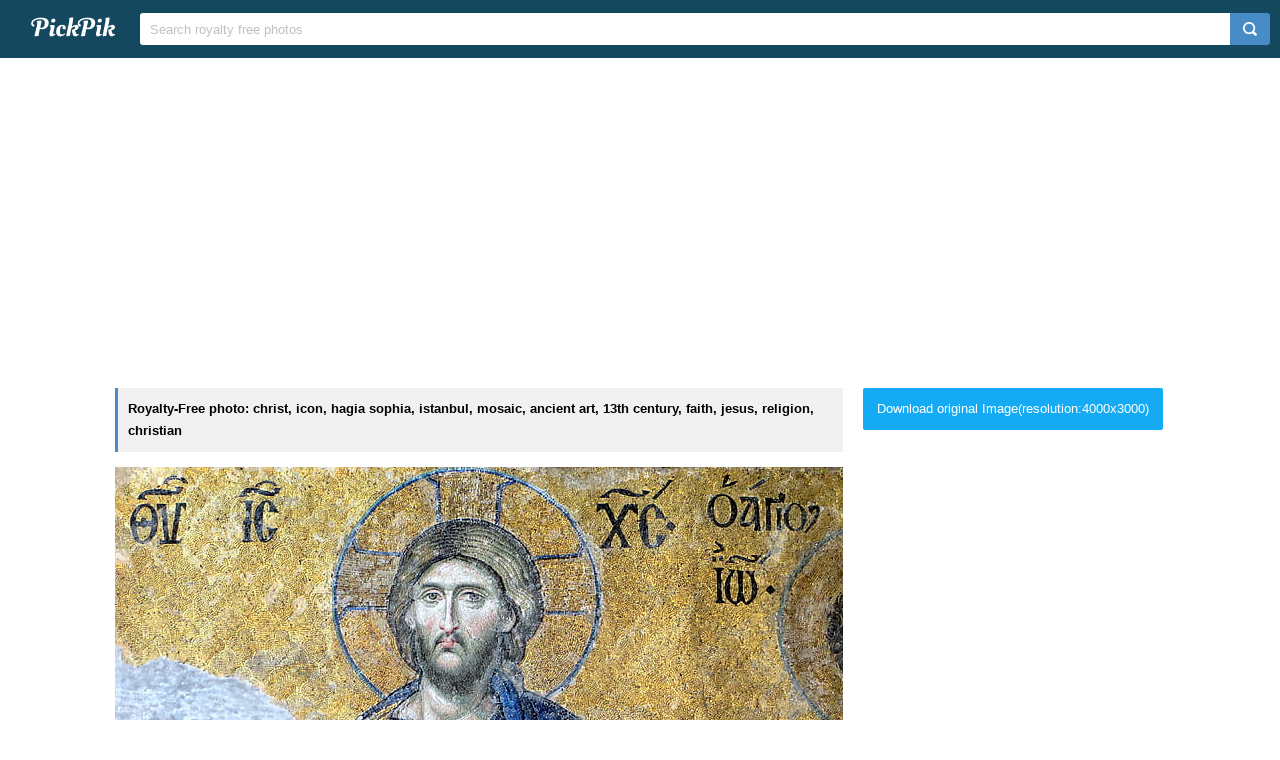

--- FILE ---
content_type: text/html; charset=UTF-8
request_url: https://www.pickpik.com/christ-icon-hagia-sophia-istanbul-mosaic-ancient-art-63656
body_size: 10624
content:
<!DOCTYPE html>
<html lang="en">
<head>
    <meta charset="utf-8">
    <meta http-equiv="X-UA-Compatible" content="IE=edge,chrome=1">
    <meta name="viewport" content="width=device-width, initial-scale=1.0, maximum-scale=1.0, user-scalable=0">
    <meta name="keywords" content="Royalty Free, stock photo, christ, icon, hagia sophia, istanbul, mosaic, ancient art, 13th century, faith, jesus, religion, christian, holy, religious, christianity, spiritual, church, sign, christian symbols, jesus christ, devotion, turkey, pantocrator, deisius, constantinople, artwork, bible, biblical, iconography, old, ancient, illustration">                <title>Royalty-Free photo: Religious illustration | PickPik</title>
    <link rel="shortcut icon" href="https://www.pickpik.com/public/css/favicon.ico">
    <link rel="stylesheet" href="https://www.pickpik.com/public/css/index.css?2024">
        <script data-ad-client="ca-pub-2606419576769320" async src="https://pagead2.googlesyndication.com/pagead/js/adsbygoogle.js"></script>
    </head>
<body itemscope itemtype="http://schema.org/ItemPage" ontouchstart="">
<script>
(function(i,s,o,g,r,a,m){i['GoogleAnalyticsObject']=r;i[r]=i[r]||function(){
(i[r].q=i[r].q||[]).push(arguments)},i[r].l=1*new Date();a=s.createElement(o),
m=s.getElementsByTagName(o)[0];a.async=1;a.src=g;m.parentNode.insertBefore(a,m)
})(window,document,'script','https://www.google-analytics.com/analytics.js','ga');
ga('create', 'UA-68216682-16', 'auto');
ga('send', 'pageview');
</script>
<header class="item_header">
    <div id="navbar" class="navbar">
        <div id="nav_inner">
            <a href="https://www.pickpik.com" class="nav_logo">
                <img src="https://www.pickpik.com/public/css/logo.svg" alt="PickPik logo">
            </a>
            <span class="resp_icon" id="lst_icon">
                <svg version="1.1" width="22" height="56"  viewBox="0 0 36 36" preserveAspectRatio="xMidYMid meet" xmlns="http://www.w3.org/2000/svg" xmlns:xlink="http://www.w3.org/1999/xlink">
                    <path class="clr-i-outline clr-i-outline-path-1" d="M32,29H4a1,1,0,0,1,0-2H32a1,1,0,0,1,0,2Z"></path><path class="clr-i-outline clr-i-outline-path-2" d="M32,19H4a1,1,0,0,1,0-2H32a1,1,0,0,1,0,2Z"></path><path class="clr-i-outline clr-i-outline-path-3" d="M32,9H4A1,1,0,0,1,4,7H32a1,1,0,0,1,0,2Z"></path>
                    <rect x="0" y="0" width="36" height="36" fill-opacity="0"/>
                </svg>
            </span>
            <!--<nav role="navigation" itemscope itemtype="http://schema.org/SiteNavigationElement" class="nav_list" id="nav_list">
                <a itemprop="url" href="https://www.pickpik.com/popular">Popular</a>
                <a itemprop="url" href="https://www.pickpik.com/tag">Tags</a>
                                <a onclick="show_login()">Login</a>
                <a onclick="show_register()">Register</a>
                            </nav>-->
            <div itemscope itemtype="http://schema.org/WebSite" id="search">
                <span class="search_icon">
                    <svg version="1.1" width="22" height="30" viewBox="0 0 36 36" preserveAspectRatio="xMidYMid meet" xmlns="http://www.w3.org/2000/svg" xmlns:xlink="http://www.w3.org/1999/xlink">
                        <path class="clr-i-outline clr-i-outline-path-1" d="M16.33,5.05A10.95,10.95,0,1,1,5.39,16,11,11,0,0,1,16.33,5.05m0-2.05a13,13,0,1,0,13,13,13,13,0,0,0-13-13Z"></path><path class="clr-i-outline clr-i-outline-path-2" d="M35,33.29l-7.37-7.42-1.42,1.41,7.37,7.42A1,1,0,1,0,35,33.29Z"></path>
                        <rect x="0" y="0" width="36" height="36" fill-opacity="0"/>
                    </svg>
                </span>
                <link itemprop="url" href="https://www.pickpik.com"/>
                <form itemprop="potentialAction" itemscope itemtype="http://schema.org/SearchAction" action="https://www.pickpik.com/search" id="search_form" method="get">
                    <meta itemprop="target" content="https://www.pickpik.com/search?q={q}"/>
                    <input placeholder="Search royalty free photos" itemprop="query-input" type="search" name="q" id="search_input" pattern=".*\S+.*" required="required">
                    <input type="hidden" name="sort" value="aesthetic">
                    <input type="submit" value="" id="search_sub">
                </form>
            </div>
                    </div>
    </div>
</header>

<div class="m20">
    <ins class="adsbygoogle"
    	 style="display:block"
    	 data-ad-client="ca-pub-2606419576769320"
    	 data-ad-slot="6755779896"
    	 data-ad-format="auto"></ins>
    <script>
    	(adsbygoogle = window.adsbygoogle || []).push({});
    </script>
</div>
<main id="main">
    <div class="resp w1050">
        <div itemprop="primaryImageOfPage" itemscope itemtype="http://schema.org/ImageObject"  class="view_left">
            <meta itemprop="representativeOfPage" content="true">
            <h1 itemprop="caption" class="line">Royalty-Free photo: christ, icon, hagia sophia, istanbul, mosaic, ancient art, 13th century, faith, jesus, religion, christian</h1>
            <figure>
                <meta itemprop="license" content="https://creativecommons.org/licenses/publicdomain/">
                <img itemprop="contentUrl" class="view_img" alt="religious illustration" id="i" src="https://i1.pickpik.com/photos/293/628/55/christ-icon-hagia-sophia-istanbul-preview.jpg">
                <figcaption class="overflow">religious illustration</figcaption>
            </figure>
            <a class="license_a" rel="license" about="https://i1.pickpik.com/photos/293/628/55/christ-icon-hagia-sophia-istanbul-preview.jpg" href="https://creativecommons.org/licenses/publicdomain/">Public Domain</a>
            <h2>Photo keywords:</h2>
            <div class="keywords_wrapper">
                                <ul class="tag">
                                            <li><a rel="tag" href="https://www.pickpik.com/search?q=christ">christ</a></li>
                                            <li><a rel="tag" href="https://www.pickpik.com/search?q=icon">icon</a></li>
                                            <li><a rel="tag" href="https://www.pickpik.com/search?q=hagia+sophia">hagia sophia</a></li>
                                            <li><a rel="tag" href="https://www.pickpik.com/search?q=istanbul">istanbul</a></li>
                                            <li><a rel="tag" href="https://www.pickpik.com/search?q=mosaic">mosaic</a></li>
                                            <li><a rel="tag" href="https://www.pickpik.com/search?q=ancient+art">ancient art</a></li>
                                            <li><a rel="tag" href="https://www.pickpik.com/search?q=13th+century">13th century</a></li>
                                            <li><a rel="tag" href="https://www.pickpik.com/search?q=faith">faith</a></li>
                                            <li><a rel="tag" href="https://www.pickpik.com/search?q=jesus">jesus</a></li>
                                            <li><a rel="tag" href="https://www.pickpik.com/search?q=religion">religion</a></li>
                                            <li><a rel="tag" href="https://www.pickpik.com/search?q=christian">christian</a></li>
                                            <li><a rel="tag" href="https://www.pickpik.com/search?q=holy">holy</a></li>
                                            <li><a rel="tag" href="https://www.pickpik.com/search?q=religious">religious</a></li>
                                            <li><a rel="tag" href="https://www.pickpik.com/search?q=christianity">christianity</a></li>
                                            <li><a rel="tag" href="https://www.pickpik.com/search?q=spiritual">spiritual</a></li>
                                            <li><a rel="tag" href="https://www.pickpik.com/search?q=church">church</a></li>
                                            <li><a rel="tag" href="https://www.pickpik.com/search?q=sign">sign</a></li>
                                            <li><a rel="tag" href="https://www.pickpik.com/search?q=christian+symbols">christian symbols</a></li>
                                            <li><a rel="tag" href="https://www.pickpik.com/search?q=jesus+christ">jesus christ</a></li>
                                            <li><a rel="tag" href="https://www.pickpik.com/search?q=devotion">devotion</a></li>
                                            <li><a rel="tag" href="https://www.pickpik.com/search?q=turkey">turkey</a></li>
                                            <li><a rel="tag" href="https://www.pickpik.com/search?q=pantocrator">pantocrator</a></li>
                                            <li><a rel="tag" href="https://www.pickpik.com/search?q=deisius">deisius</a></li>
                                            <li><a rel="tag" href="https://www.pickpik.com/search?q=constantinople">constantinople</a></li>
                                            <li><a rel="tag" href="https://www.pickpik.com/search?q=artwork">artwork</a></li>
                                            <li><a rel="tag" href="https://www.pickpik.com/search?q=bible">bible</a></li>
                                            <li><a rel="tag" href="https://www.pickpik.com/search?q=biblical">biblical</a></li>
                                            <li><a rel="tag" href="https://www.pickpik.com/search?q=iconography">iconography</a></li>
                                            <li><a rel="tag" href="https://www.pickpik.com/search?q=old">old</a></li>
                                            <li><a rel="tag" href="https://www.pickpik.com/search?q=ancient">ancient</a></li>
                                            <li><a rel="tag" href="https://www.pickpik.com/search?q=illustration">illustration</a></li>
                                    </ul>
                            </div>
            <meta itemprop="keywords" content="Royalty Free, stock photo, christ, icon, hagia sophia, istanbul, mosaic, ancient art, 13th century, faith, jesus, religion, christian, holy, religious, christianity, spiritual, church, sign, christian symbols, jesus christ, devotion, turkey, pantocrator, deisius, constantinople, artwork, bible, biblical, iconography, old, ancient, illustration">
            <span class="clear"></span>
                    </div>
        <div class="right_side">
                        <a id="download_url" download target="_blank" href="https://i1.pickpik.com/photos/293/628/55/christ-icon-hagia-sophia-istanbul-00ab075b6a06800862421685797d09b1.jpg">Download original Image(resolution:4000x3000)</a>
            <canvas id="canvas" class="none"></canvas>
            <img id="img" class="none" crossorigin="Anonymous">
                        
                        <div style="margin-bottom:20px;">
                <ins class="adsbygoogle"
                	 style="display:block"
                	 data-ad-client="ca-pub-2606419576769320"
                	 data-ad-slot="6755779896"
                	 data-ad-format="auto"></ins>
                <script>
                	(adsbygoogle = window.adsbygoogle || []).push({});
                </script>
            </div>
                        
            <ul class="info_list">
            	                <li>
                    <span class="info_title">
                        <svg version="1.1" width="20" height="20"  viewBox="0 0 36 36" preserveAspectRatio="xMidYMid meet" xmlns="http://www.w3.org/2000/svg" xmlns:xlink="http://www.w3.org/1999/xlink">
                            <title>cpu-line</title>
                            <path d="M23.08,23.07h-11v1.5H23.83a.75.75,0,0,0,.75-.75V11.33h-1.5Z" class="clr-i-outline clr-i-outline-path-1"></path><path d="M32.2,18.15a.8.8,0,1,0,0-1.6H30v-5.4h2.2a.8.8,0,1,0,0-1.6H30V8.1A2.1,2.1,0,0,0,27.9,6H26.35V3.8a.8.8,0,1,0-1.6,0V6h-5.4V3.8a.8.8,0,1,0-1.6,0V6h-5.4V3.8a.8.8,0,1,0-1.6,0V6H8.1A2.1,2.1,0,0,0,6,8.1V9.55H3.8a.8.8,0,1,0,0,1.6H6v5.4H3.8a.8.8,0,1,0,0,1.6H6v5.4H3.8a.8.8,0,1,0,0,1.6H6V27.9A2.1,2.1,0,0,0,8.1,30h2.65v2.2a.8.8,0,1,0,1.6,0V30h5.4v2.2a.8.8,0,1,0,1.6,0V30h5.4v2.2a.8.8,0,1,0,1.6,0V30H27.9A2.1,2.1,0,0,0,30,27.9V25.15h2.2a.8.8,0,1,0,0-1.6H30v-5.4ZM28,27.9a.1.1,0,0,1-.1.1H8.1a.1.1,0,0,1-.1-.1V8.1A.1.1,0,0,1,8.1,8H27.9a.1.1,0,0,1,.1.1Z" class="clr-i-outline clr-i-outline-path-2"></path>
                            <rect x="0" y="0" width="36" height="36" fill-opacity="0"/>
                        </svg>
                        <span>Aesthetic score</span>
                    </span>
                    <span class="info_detail">
                        54                    </span>
                </li>
                <li>
                    <span class="info_title">
                        <svg version="1.1" width="20" height="20"  viewBox="0 0 36 36" preserveAspectRatio="xMidYMid meet" xmlns="http://www.w3.org/2000/svg" xmlns:xlink="http://www.w3.org/1999/xlink">
                            <title>eye-line</title>
                            <path d="M33.62,17.53c-3.37-6.23-9.28-10-15.82-10S5.34,11.3,2,17.53L1.72,18l.26.48c3.37,6.23,9.28,10,15.82,10s12.46-3.72,15.82-10l.26-.48ZM17.8,26.43C12.17,26.43,7,23.29,4,18c3-5.29,8.17-8.43,13.8-8.43S28.54,12.72,31.59,18C28.54,23.29,23.42,26.43,17.8,26.43Z" class="clr-i-outline clr-i-outline-path-1"></path><path d="M18.09,11.17A6.86,6.86,0,1,0,25,18,6.86,6.86,0,0,0,18.09,11.17Zm0,11.72A4.86,4.86,0,1,1,23,18,4.87,4.87,0,0,1,18.09,22.89Z" class="clr-i-outline clr-i-outline-path-2"></path>
                            <rect x="0" y="0" width="36" height="36" fill-opacity="0"/>
                        </svg>
                        <span>Views</span>
                    </span>
                    <span class="info_detail">
                        6                    </span>
                </li>
                <span class="clear"></span>
            </ul>
            <script type="text/javascript" src="//s7.addthis.com/js/300/addthis_widget.js#pubid=ra-5842ce776fa58948"></script>
            <div class="addthis_inline_share_toolbox_82lf"></div>
            <div class="extra_info">
                <a href="/cdn-cgi/l/email-protection#ef828a858e889a8e9daf809a9b83808084c18c8082">Contact Us</a>
            </div>
        </div>
                    <link itemprop="relatedLink" href="https://www.pickpik.com/church-image-icon-orthodox-christianity-faith-69139">
                    <link itemprop="relatedLink" href="https://www.pickpik.com/christ-icon-hagia-sophia-istanbul-mosaic-ancient-art-63656">
                    <link itemprop="relatedLink" href="https://www.pickpik.com/religious-cross-religion-christian-symbol-christianity-143659">
                    <link itemprop="relatedLink" href="https://www.pickpik.com/setting-button-settings-options-software-website-55108">
                    <link itemprop="relatedLink" href="https://www.pickpik.com/calendar-icons-calendar-icons-month-months-colourful-12798">
                    <link itemprop="relatedLink" href="https://www.pickpik.com/success-curve-arrow-turn-on-turn-off-industry-39853">
                    <link itemprop="relatedLink" href="https://www.pickpik.com/turn-on-turn-off-industry-energy-power-businessman-74258">
                    <link itemprop="relatedLink" href="https://www.pickpik.com/facebook-instagram-media-social-twitter-web-67353">
                    <link itemprop="relatedLink" href="https://www.pickpik.com/corcovado-head-rio-de-janeiro-brazil-city-tourist-attraction-6707">
                    <link itemprop="relatedLink" href="https://www.pickpik.com/christ-rio-de-janeiro-brazil-redeemer-south-america-tropical-155938">
                    <link itemprop="relatedLink" href="https://www.pickpik.com/corcovado-rio-de-janeiro-christ-the-redeemer-brazil-christ-silhouette-154005">
                    <link itemprop="relatedLink" href="https://www.pickpik.com/jesus-christ-statue-children-catholic-virginia-sculpture-74061">
                    <link itemprop="relatedLink" href="https://www.pickpik.com/human-google-pinterest-pattern-social-media-50894">
                    <link itemprop="relatedLink" href="https://www.pickpik.com/turn-on-turn-off-industry-energy-power-businessman-60302">
                    <link itemprop="relatedLink" href="https://www.pickpik.com/social-media-icons-phone-technology-mobile-phone-smart-phone-77198">
                    <link itemprop="relatedLink" href="https://www.pickpik.com/virgin-mary-religion-faith-christianity-christian-93010">
                    <link itemprop="relatedLink" href="https://www.pickpik.com/cross-jesus-christ-jesus-christ-sky-faith-64654">
                    <link itemprop="relatedLink" href="https://www.pickpik.com/jesus-christ-christ-figure-jesus-crucifix-christ-cross-70610">
                    <link itemprop="relatedLink" href="https://www.pickpik.com/christ-the-redeemer-statue-rio-brazil-rio-de-janeiro-30-meter-high-statue-cristo-redentor-133772">
                    <link itemprop="relatedLink" href="https://www.pickpik.com/corcovado-rio-de-janeiro-christ-the-redeemer-brazil-christ-cross-121831">
                    <link itemprop="relatedLink" href="https://www.pickpik.com/easter-christ-passion-catholics-believer-festival-5555">
                    <link itemprop="relatedLink" href="https://www.pickpik.com/cross-christ-faith-god-jesus-clouds-42325">
                    <link itemprop="relatedLink" href="https://www.pickpik.com/jesus-painting-christ-stained-glass-religion-religious-61437">
                    <link itemprop="relatedLink" href="https://www.pickpik.com/jesus-christ-jesus-christ-earth-sky-clouds-56143">
                    <link itemprop="relatedLink" href="https://www.pickpik.com/church-pray-religion-god-faith-religious-66126">
                    <link itemprop="relatedLink" href="https://www.pickpik.com/crucifix-decor-ray-of-light-inside-room-catholic-70829">
                    <link itemprop="relatedLink" href="https://www.pickpik.com/jesus-christ-statue-daytime-jesus-christ-look-down-70517">
                    <link itemprop="relatedLink" href="https://www.pickpik.com/jesus-church-christianity-faith-religion-cross-94752">
                    <link itemprop="relatedLink" href="https://www.pickpik.com/good-friday-easter-jesus-christ-jesus-christ-crucifixion-114943">
                    <link itemprop="relatedLink" href="https://www.pickpik.com/jesus-cross-church-wooden-cross-faith-christ-115483">
                <span class="clear"></span>
    </div>
        <div class="m20">
        <ins class="adsbygoogle"
        	 style="display:block"
        	 data-ad-client="ca-pub-2606419576769320"
        	 data-ad-slot="6755779896"
        	 data-ad-format="auto"></ins>
        <script data-cfasync="false" src="/cdn-cgi/scripts/5c5dd728/cloudflare-static/email-decode.min.js"></script><script>
        	(adsbygoogle = window.adsbygoogle || []).push({});
        </script>
    </div>
                <div class="related_list">
            <h2 class="view_h2">Related Royalty Free Photos</h2>
            <ul itemscope itemtype="http://schema.org/ImageGallery" class="flex-images" id="flow">
                <li itemprop="associatedMedia" itemscope itemtype="http://schema.org/ImageObject" class="item shadow" data-w="228" data-h="300">
    <span class="res">1782x2348</span>
    <meta itemprop="fileFormat" content="image/jpeg">
    <meta itemprop="keywords" content="Royalty Free, stock photo, church, image, icon, orthodox, christianity, faith, christian, christ, historically, art, bible, maria, jesus, angel, golden, closeup, photo, lady, perpetual, help, painting">
    <link itemprop="contentUrl" href="https://i1.pickpik.com/photos/329/511/746/church-image-icon-orthodox-preview.jpg">
    <figure>
        <a itemprop="url" href="https://www.pickpik.com/church-image-icon-orthodox-christianity-faith-69139" target="_blank">
            <meta itemprop="license" content="https://creativecommons.org/licenses/publicdomain/">
            <img itemprop="thumbnail" alt="closeup photo of Our Lady of Perpetual Help painting" title="closeup photo of Our Lady of Perpetual Help painting" src="https://i1.pickpik.com/photos/329/511/746/church-image-icon-orthodox-thumb.jpg">
        </a>
        <figcaption itemprop="caption" class="overflow">closeup photo of Our Lady of Perpetual Help painting</figcaption>
    </figure>
    <a class="license_a" rel="license" about="https://i1.pickpik.com/photos/329/511/746/church-image-icon-orthodox-thumb.jpg" href="https://creativecommons.org/licenses/publicdomain/">Public Domain</a>
</li>
<li itemprop="associatedMedia" itemscope itemtype="http://schema.org/ImageObject" class="item shadow" data-w="400" data-h="300">
    <span class="res">4000x3000</span>
    <meta itemprop="fileFormat" content="image/jpeg">
    <meta itemprop="keywords" content="Royalty Free, stock photo, christ, icon, hagia sophia, istanbul, mosaic, ancient art, 13th century, faith, jesus, religion, christian, holy, religious, christianity, spiritual, church, sign, christian symbols, jesus christ, devotion, turkey, pantocrator, deisius, constantinople, artwork, bible, biblical, iconography, old, ancient, illustration">
    <link itemprop="contentUrl" href="https://i1.pickpik.com/photos/293/628/55/christ-icon-hagia-sophia-istanbul-preview.jpg">
    <figure>
        <a itemprop="url" href="https://www.pickpik.com/christ-icon-hagia-sophia-istanbul-mosaic-ancient-art-63656" target="_blank">
            <meta itemprop="license" content="https://creativecommons.org/licenses/publicdomain/">
            <img itemprop="thumbnail" alt="religious illustration" title="religious illustration" src="https://i1.pickpik.com/photos/293/628/55/christ-icon-hagia-sophia-istanbul-thumb.jpg">
        </a>
        <figcaption itemprop="caption" class="overflow">religious illustration</figcaption>
    </figure>
    <a class="license_a" rel="license" about="https://i1.pickpik.com/photos/293/628/55/christ-icon-hagia-sophia-istanbul-thumb.jpg" href="https://creativecommons.org/licenses/publicdomain/">Public Domain</a>
</li>
<li itemprop="associatedMedia" itemscope itemtype="http://schema.org/ImageObject" class="item shadow" data-w="450" data-h="300">
    <span class="res">6000x4000</span>
    <meta itemprop="fileFormat" content="image/jpeg">
    <meta itemprop="keywords" content="Royalty Free, stock photo, religious, cross, religion, christian, symbol, christianity, christ, god, jesus, faith, catholic, holy, spiritual, crucifix, prayer, catholicism, icon, shallow, focus, photography, brown, wooden, accessory">
    <link itemprop="contentUrl" href="https://i2.pickpik.com/photos/676/479/807/religious-cross-religion-christian-preview.jpg">
    <figure>
        <a itemprop="url" href="https://www.pickpik.com/religious-cross-religion-christian-symbol-christianity-143659" target="_blank">
            <meta itemprop="license" content="https://creativecommons.org/licenses/publicdomain/">
            <img itemprop="thumbnail" alt="shallow focus photography of brown wooden cross accessory" title="shallow focus photography of brown wooden cross accessory" src="https://i2.pickpik.com/photos/676/479/807/religious-cross-religion-christian-thumb.jpg">
        </a>
        <figcaption itemprop="caption" class="overflow">shallow focus photography of brown wooden cross accessory</figcaption>
    </figure>
    <a class="license_a" rel="license" about="https://i2.pickpik.com/photos/676/479/807/religious-cross-religion-christian-thumb.jpg" href="https://creativecommons.org/licenses/publicdomain/">Public Domain</a>
</li>
<li itemprop="associatedMedia" itemscope itemtype="http://schema.org/ImageObject" class="item shadow" data-w="450" data-h="300">
    <span class="res">5184x3456</span>
    <meta itemprop="fileFormat" content="image/jpeg">
    <meta itemprop="keywords" content="Royalty Free, stock photo, Setting, button, settings, options, software, website, cms, wordpress, content management system, editorial, content, web, internet, blog, upload, post, media, comments, screen, create, leave, publish, publication, technology, computer, computer Monitor, close-up, communication, text, no people, illuminated, day, icon">
    <link itemprop="contentUrl" href="https://i1.pickpik.com/photos/914/744/894/settings-options-software-website-preview.jpg">
    <figure>
        <a itemprop="url" href="https://www.pickpik.com/setting-button-settings-options-software-website-55108" target="_blank">
            <meta itemprop="license" content="https://creativecommons.org/licenses/publicdomain/">
            <img itemprop="thumbnail" alt="Settings icon" title="Settings icon" src="https://i1.pickpik.com/photos/914/744/894/settings-options-software-website-thumb.jpg">
        </a>
        <figcaption itemprop="caption" class="overflow">Settings icon</figcaption>
    </figure>
    <a class="license_a" rel="license" about="https://i1.pickpik.com/photos/914/744/894/settings-options-software-website-thumb.jpg" href="https://creativecommons.org/licenses/publicdomain/">Public Domain</a>
</li>
<li itemprop="associatedMedia" itemscope itemtype="http://schema.org/ImageObject" class="item shadow" data-w="420" data-h="300">
    <span class="res">1920x1372</span>
    <meta itemprop="fileFormat" content="image/jpeg">
    <meta itemprop="keywords" content="Royalty Free, stock photo, calendar, icons, calendar icons, month, months, colourful, symbol, calendar icon, business, set, office, internet, calendar vector, icon set, art, image, internet icons, business icon set, web icons, mobile icons, vector, illustration, computer Icon">
    <link itemprop="contentUrl" href="https://i0.pickpik.com/photos/749/242/338/calendar-icons-calendar-icons-month-preview.jpg">
    <figure>
        <a itemprop="url" href="https://www.pickpik.com/calendar-icons-calendar-icons-month-months-colourful-12798" target="_blank">
            <meta itemprop="license" content="https://creativecommons.org/licenses/publicdomain/">
            <img itemprop="thumbnail" alt="Calendar" title="Calendar" src="https://i0.pickpik.com/photos/749/242/338/calendar-icons-calendar-icons-month-thumb.jpg">
        </a>
        <figcaption itemprop="caption" class="overflow">Calendar</figcaption>
    </figure>
    <a class="license_a" rel="license" about="https://i0.pickpik.com/photos/749/242/338/calendar-icons-calendar-icons-month-thumb.jpg" href="https://creativecommons.org/licenses/publicdomain/">Public Domain</a>
</li>
<li itemprop="associatedMedia" itemscope itemtype="http://schema.org/ImageObject" class="item shadow" data-w="479" data-h="300">
    <span class="res">4365x2734</span>
    <meta itemprop="fileFormat" content="image/jpeg">
    <meta itemprop="keywords" content="Royalty Free, stock photo, success, curve, arrow, turn on, turn off, industry, energy, power, businessman, home, intelligent, networked, control, check, taxes, wifi, button, automation, things, internet, interface, digital, digitization, technology, hand, touch, finger, man, theme, issue, truth, characters, forward, cooperation, person, clicking, icons">
    <link itemprop="contentUrl" href="https://i1.pickpik.com/photos/249/886/366/success-curve-arrow-turn-on-preview.jpg">
    <figure>
        <a itemprop="url" href="https://www.pickpik.com/success-curve-arrow-turn-on-turn-off-industry-39853" target="_blank">
            <meta itemprop="license" content="https://creativecommons.org/licenses/publicdomain/">
            <img itemprop="thumbnail" alt="person clicking icons" title="person clicking icons" src="https://i1.pickpik.com/photos/249/886/366/success-curve-arrow-turn-on-thumb.jpg">
        </a>
        <figcaption itemprop="caption" class="overflow">person clicking icons</figcaption>
    </figure>
    <a class="license_a" rel="license" about="https://i1.pickpik.com/photos/249/886/366/success-curve-arrow-turn-on-thumb.jpg" href="https://creativecommons.org/licenses/publicdomain/">Public Domain</a>
</li>
<li itemprop="associatedMedia" itemscope itemtype="http://schema.org/ImageObject" class="item shadow" data-w="479" data-h="300">
    <span class="res">4365x2734</span>
    <meta itemprop="fileFormat" content="image/jpeg">
    <meta itemprop="keywords" content="Royalty Free, stock photo, turn on, turn off, industry, energy, power, businessman, home, intelligent, networked, control, check, taxes, wifi, button, automation, things, internet, interface, digital, digitization, technology, hand, touch, finger, man, theme, issue, truth, characters, forward, cooperation, smartphone, application, icons">
    <link itemprop="contentUrl" href="https://i1.pickpik.com/photos/221/677/307/turn-on-turn-off-industry-energy-preview.jpg">
    <figure>
        <a itemprop="url" href="https://www.pickpik.com/turn-on-turn-off-industry-energy-power-businessman-74258" target="_blank">
            <meta itemprop="license" content="https://creativecommons.org/licenses/publicdomain/">
            <img itemprop="thumbnail" alt="smartphone application icons" title="smartphone application icons" src="https://i1.pickpik.com/photos/221/677/307/turn-on-turn-off-industry-energy-thumb.jpg">
        </a>
        <figcaption itemprop="caption" class="overflow">smartphone application icons</figcaption>
    </figure>
    <a class="license_a" rel="license" about="https://i1.pickpik.com/photos/221/677/307/turn-on-turn-off-industry-energy-thumb.jpg" href="https://creativecommons.org/licenses/publicdomain/">Public Domain</a>
</li>
<li itemprop="associatedMedia" itemscope itemtype="http://schema.org/ImageObject" class="item shadow" data-w="450" data-h="300">
    <span class="res">2592x1728</span>
    <meta itemprop="fileFormat" content="image/jpeg">
    <meta itemprop="keywords" content="Royalty Free, stock photo, facebook, instagram, media, social, twitter, web, app, hashtag, follow, technology, tweet, like, photo, internet, online, wifi, site, pandora, netflix, snapchat, youtube, device, digital, iphone, icons, screengrab">
    <link itemprop="contentUrl" href="https://i1.pickpik.com/photos/303/725/146/facebook-instagram-media-social-preview.jpg">
    <figure>
        <a itemprop="url" href="https://www.pickpik.com/facebook-instagram-media-social-twitter-web-67353" target="_blank">
            <meta itemprop="license" content="https://creativecommons.org/licenses/publicdomain/">
            <img itemprop="thumbnail" alt="iPhone icons screengrab" title="iPhone icons screengrab" src="https://i1.pickpik.com/photos/303/725/146/facebook-instagram-media-social-thumb.jpg">
        </a>
        <figcaption itemprop="caption" class="overflow">iPhone icons screengrab</figcaption>
    </figure>
    <a class="license_a" rel="license" about="https://i1.pickpik.com/photos/303/725/146/facebook-instagram-media-social-thumb.jpg" href="https://creativecommons.org/licenses/publicdomain/">Public Domain</a>
</li>
<li itemprop="associatedMedia" itemscope itemtype="http://schema.org/ImageObject" class="item shadow" data-w="225" data-h="300">
    <span class="res">1920x2560</span>
    <meta itemprop="fileFormat" content="image/jpeg">
    <meta itemprop="keywords" content="Royalty Free, stock photo, corcovado, head, rio de janeiro, brazil, city, tourist attraction, digital art, face, statue, history, black And White, religion, sculpture, christ, redeemer">
    <link itemprop="contentUrl" href="https://i0.pickpik.com/photos/205/252/1007/corcovado-head-rio-de-janeiro-brazil-preview.jpg">
    <figure>
        <a itemprop="url" href="https://www.pickpik.com/corcovado-head-rio-de-janeiro-brazil-city-tourist-attraction-6707" target="_blank">
            <meta itemprop="license" content="https://creativecommons.org/licenses/publicdomain/">
            <img itemprop="thumbnail" alt="Christ the redeemer" title="Christ the redeemer" src="https://i0.pickpik.com/photos/205/252/1007/corcovado-head-rio-de-janeiro-brazil-thumb.jpg">
        </a>
        <figcaption itemprop="caption" class="overflow">Christ the redeemer</figcaption>
    </figure>
    <a class="license_a" rel="license" about="https://i0.pickpik.com/photos/205/252/1007/corcovado-head-rio-de-janeiro-brazil-thumb.jpg" href="https://creativecommons.org/licenses/publicdomain/">Public Domain</a>
</li>
<li itemprop="associatedMedia" itemscope itemtype="http://schema.org/ImageObject" class="item shadow" data-w="400" data-h="300">
    <span class="res">2576x1932</span>
    <meta itemprop="fileFormat" content="image/jpeg">
    <meta itemprop="keywords" content="Royalty Free, stock photo, christ, rio de janeiro, brazil, redeemer, south america, tropical, blue, statue, stone, famous Place, religion, monument">
    <link itemprop="contentUrl" href="https://i2.pickpik.com/photos/33/944/866/christ-rio-de-janeiro-brazil-redeemer-preview.jpg">
    <figure>
        <a itemprop="url" href="https://www.pickpik.com/christ-rio-de-janeiro-brazil-redeemer-south-america-tropical-155938" target="_blank">
            <meta itemprop="license" content="https://creativecommons.org/licenses/publicdomain/">
            <img itemprop="thumbnail" alt="Christ the Redeemer" title="Christ the Redeemer" src="https://i2.pickpik.com/photos/33/944/866/christ-rio-de-janeiro-brazil-redeemer-thumb.jpg">
        </a>
        <figcaption itemprop="caption" class="overflow">Christ the Redeemer</figcaption>
    </figure>
    <a class="license_a" rel="license" about="https://i2.pickpik.com/photos/33/944/866/christ-rio-de-janeiro-brazil-redeemer-thumb.jpg" href="https://creativecommons.org/licenses/publicdomain/">Public Domain</a>
</li>
<li itemprop="associatedMedia" itemscope itemtype="http://schema.org/ImageObject" class="item shadow" data-w="400" data-h="300">
    <span class="res">4608x3456</span>
    <meta itemprop="fileFormat" content="image/jpeg">
    <meta itemprop="keywords" content="Royalty Free, stock photo, corcovado, rio de janeiro, christ the redeemer, brazil, christ, silhouette, redeemer">
    <link itemprop="contentUrl" href="https://i2.pickpik.com/photos/627/313/142/corcovado-rio-de-janeiro-christ-the-redeemer-brazil-preview.jpg">
    <figure>
        <a itemprop="url" href="https://www.pickpik.com/corcovado-rio-de-janeiro-christ-the-redeemer-brazil-christ-silhouette-154005" target="_blank">
            <meta itemprop="license" content="https://creativecommons.org/licenses/publicdomain/">
            <img itemprop="thumbnail" alt="silhouette of Christ the Redeemer" title="silhouette of Christ the Redeemer" src="https://i2.pickpik.com/photos/627/313/142/corcovado-rio-de-janeiro-christ-the-redeemer-brazil-thumb.jpg">
        </a>
        <figcaption itemprop="caption" class="overflow">silhouette of Christ the Redeemer</figcaption>
    </figure>
    <a class="license_a" rel="license" about="https://i2.pickpik.com/photos/627/313/142/corcovado-rio-de-janeiro-christ-the-redeemer-brazil-thumb.jpg" href="https://creativecommons.org/licenses/publicdomain/">Public Domain</a>
</li>
<li itemprop="associatedMedia" itemscope itemtype="http://schema.org/ImageObject" class="item shadow" data-w="450" data-h="300">
    <span class="res">4898x3265</span>
    <meta itemprop="fileFormat" content="image/jpeg">
    <meta itemprop="keywords" content="Royalty Free, stock photo, Jesus Christ, Statue, Children, Catholic, virginia, sculpture, human representation, day, spirituality, no people, jesus, christ">
    <link itemprop="contentUrl" href="https://i1.pickpik.com/photos/53/588/912/jesus-christ-statue-children-catholic-preview.jpg">
    <figure>
        <a itemprop="url" href="https://www.pickpik.com/jesus-christ-statue-children-catholic-virginia-sculpture-74061" target="_blank">
            <meta itemprop="license" content="https://creativecommons.org/licenses/publicdomain/">
            <img itemprop="thumbnail" alt="Jesus Christ statue" title="Jesus Christ statue" src="https://i1.pickpik.com/photos/53/588/912/jesus-christ-statue-children-catholic-thumb.jpg">
        </a>
        <figcaption itemprop="caption" class="overflow">Jesus Christ statue</figcaption>
    </figure>
    <a class="license_a" rel="license" about="https://i1.pickpik.com/photos/53/588/912/jesus-christ-statue-children-catholic-thumb.jpg" href="https://creativecommons.org/licenses/publicdomain/">Public Domain</a>
</li>
<li itemprop="associatedMedia" itemscope itemtype="http://schema.org/ImageObject" class="item shadow" data-w="565" data-h="300">
    <span class="res">5939x3152</span>
    <meta itemprop="fileFormat" content="image/jpeg">
    <meta itemprop="keywords" content="Royalty Free, stock photo, human, google, pinterest, pattern, social, media, network, networking, social network, social networking, symbols, internet, digital, web, facebook, icon, button, applications, twitter, global, together, communication, assorted, icons">
    <link itemprop="contentUrl" href="https://i1.pickpik.com/photos/177/588/22/human-google-pinterest-pattern-preview.jpg">
    <figure>
        <a itemprop="url" href="https://www.pickpik.com/human-google-pinterest-pattern-social-media-50894" target="_blank">
            <meta itemprop="license" content="https://creativecommons.org/licenses/publicdomain/">
            <img itemprop="thumbnail" alt="assorted social media icons" title="assorted social media icons" src="https://i1.pickpik.com/photos/177/588/22/human-google-pinterest-pattern-thumb.jpg">
        </a>
        <figcaption itemprop="caption" class="overflow">assorted social media icons</figcaption>
    </figure>
    <a class="license_a" rel="license" about="https://i1.pickpik.com/photos/177/588/22/human-google-pinterest-pattern-thumb.jpg" href="https://creativecommons.org/licenses/publicdomain/">Public Domain</a>
</li>
<li itemprop="associatedMedia" itemscope itemtype="http://schema.org/ImageObject" class="item shadow" data-w="479" data-h="300">
    <span class="res">4365x2734</span>
    <meta itemprop="fileFormat" content="image/jpeg">
    <meta itemprop="keywords" content="Royalty Free, stock photo, turn on, turn off, industry, energy, power, businessman, home, intelligent, networked, control, check, taxes, wifi, button, automation, things, internet, interface, digital, digitization, technology, hand, touch, finger, man, theme, issue, truth, characters, forward, cooperation, assorted, icons, wallpaper">
    <link itemprop="contentUrl" href="https://i1.pickpik.com/photos/752/622/417/turn-on-turn-off-industry-energy-preview.jpg">
    <figure>
        <a itemprop="url" href="https://www.pickpik.com/turn-on-turn-off-industry-energy-power-businessman-60302" target="_blank">
            <meta itemprop="license" content="https://creativecommons.org/licenses/publicdomain/">
            <img itemprop="thumbnail" alt="assorted icons digital wallpaper" title="assorted icons digital wallpaper" src="https://i1.pickpik.com/photos/752/622/417/turn-on-turn-off-industry-energy-thumb.jpg">
        </a>
        <figcaption itemprop="caption" class="overflow">assorted icons digital wallpaper</figcaption>
    </figure>
    <a class="license_a" rel="license" about="https://i1.pickpik.com/photos/752/622/417/turn-on-turn-off-industry-energy-thumb.jpg" href="https://creativecommons.org/licenses/publicdomain/">Public Domain</a>
</li>
<li itemprop="associatedMedia" itemscope itemtype="http://schema.org/ImageObject" class="item shadow" data-w="450" data-h="300">
    <span class="res">2000x1333</span>
    <meta itemprop="fileFormat" content="image/jpeg">
    <meta itemprop="keywords" content="Royalty Free, stock photo, Social Media, icons, phone, technology, mobile Phone, smart Phone, application Software, touch Screen, communication, wireless Technology, telephone, internet, apple Computers, global Communications, editorial, no People, liquid-Crystal Display, portable information device, computer monitor, social, media">
    <link itemprop="contentUrl" href="https://i1.pickpik.com/photos/260/556/929/technology-social-media-technology-preview.jpg">
    <figure>
        <a itemprop="url" href="https://www.pickpik.com/social-media-icons-phone-technology-mobile-phone-smart-phone-77198" target="_blank">
            <meta itemprop="license" content="https://creativecommons.org/licenses/publicdomain/">
            <img itemprop="thumbnail" alt="Social Media icons on phone" title="Social Media icons on phone" src="https://i1.pickpik.com/photos/260/556/929/technology-social-media-technology-thumb.jpg">
        </a>
        <figcaption itemprop="caption" class="overflow">Social Media icons on phone</figcaption>
    </figure>
    <a class="license_a" rel="license" about="https://i1.pickpik.com/photos/260/556/929/technology-social-media-technology-thumb.jpg" href="https://creativecommons.org/licenses/publicdomain/">Public Domain</a>
</li>
<li itemprop="associatedMedia" itemscope itemtype="http://schema.org/ImageObject" class="item shadow" data-w="460" data-h="300">
    <span class="res">2585x1687</span>
    <meta itemprop="fileFormat" content="image/jpeg">
    <meta itemprop="keywords" content="Royalty Free, stock photo, virgin, mary, religion, faith, christianity, christian, holy, religious, catholic, church, jesus, mother, saint, god, statue, christ, sacred, spiritual, symbol, sculpture, old, christmas, bible, prayer, woman, figure, madonna, pray, holiday, sky, baby, nativity, europe, antique, architecture, cross, icon, nature, silhouette, near, hill, dawn">
    <link itemprop="contentUrl" href="https://i2.pickpik.com/photos/282/759/587/virgin-mary-religion-faith-preview.jpg">
    <figure>
        <a itemprop="url" href="https://www.pickpik.com/virgin-mary-religion-faith-christianity-christian-93010" target="_blank">
            <meta itemprop="license" content="https://creativecommons.org/licenses/publicdomain/">
            <img itemprop="thumbnail" alt="silhouette of statue near hill at dawn" title="silhouette of statue near hill at dawn" src="https://i2.pickpik.com/photos/282/759/587/virgin-mary-religion-faith-thumb.jpg">
        </a>
        <figcaption itemprop="caption" class="overflow">silhouette of statue near hill at dawn</figcaption>
    </figure>
    <a class="license_a" rel="license" about="https://i2.pickpik.com/photos/282/759/587/virgin-mary-religion-faith-thumb.jpg" href="https://creativecommons.org/licenses/publicdomain/">Public Domain</a>
</li>
<li itemprop="associatedMedia" itemscope itemtype="http://schema.org/ImageObject" class="item shadow" data-w="451" data-h="300">
    <span class="res">3009x2003</span>
    <meta itemprop="fileFormat" content="image/jpeg">
    <meta itemprop="keywords" content="Royalty Free, stock photo, Cross, Jesus, Christ, jesus, christ, sky, faith, jesus christ, crucifix, wooden cross, wood - Material, nature, blue, plank, no People, outdoors, built structure, architecture, bridge - man made structure, day, brown, wooden">
    <link itemprop="contentUrl" href="https://i1.pickpik.com/photos/479/643/820/cross-jesus-christ-sky-preview.jpg">
    <figure>
        <a itemprop="url" href="https://www.pickpik.com/cross-jesus-christ-jesus-christ-sky-faith-64654" target="_blank">
            <meta itemprop="license" content="https://creativecommons.org/licenses/publicdomain/">
            <img itemprop="thumbnail" alt="brown wooden cross" title="brown wooden cross" src="https://i1.pickpik.com/photos/479/643/820/cross-jesus-christ-sky-thumb.jpg">
        </a>
        <figcaption itemprop="caption" class="overflow">brown wooden cross</figcaption>
    </figure>
    <a class="license_a" rel="license" about="https://i1.pickpik.com/photos/479/643/820/cross-jesus-christ-sky-thumb.jpg" href="https://creativecommons.org/licenses/publicdomain/">Public Domain</a>
</li>
<li itemprop="associatedMedia" itemscope itemtype="http://schema.org/ImageObject" class="item shadow" data-w="200" data-h="300">
    <span class="res">3744x5616</span>
    <meta itemprop="fileFormat" content="image/jpeg">
    <meta itemprop="keywords" content="Royalty Free, stock photo, Jesus Christ, Christ figure, jesus, crucifix, christ, cross, faith, hope, catholicism, brown, religious, holy, silhouette, back Lit, sunset, people, one person, full length, adults only, one woman only, photo">
    <link itemprop="contentUrl" href="https://i1.pickpik.com/photos/657/928/1016/jesus-crucifix-christ-cross-preview.jpg">
    <figure>
        <a itemprop="url" href="https://www.pickpik.com/jesus-christ-christ-figure-jesus-crucifix-christ-cross-70610" target="_blank">
            <meta itemprop="license" content="https://creativecommons.org/licenses/publicdomain/">
            <img itemprop="thumbnail" alt="silhouette photo of crucifix" title="silhouette photo of crucifix" src="https://i1.pickpik.com/photos/657/928/1016/jesus-crucifix-christ-cross-thumb.jpg">
        </a>
        <figcaption itemprop="caption" class="overflow">silhouette photo of crucifix</figcaption>
    </figure>
    <a class="license_a" rel="license" about="https://i1.pickpik.com/photos/657/928/1016/jesus-crucifix-christ-cross-thumb.jpg" href="https://creativecommons.org/licenses/publicdomain/">Public Domain</a>
</li>
<li itemprop="associatedMedia" itemscope itemtype="http://schema.org/ImageObject" class="item shadow" data-w="281" data-h="300">
    <span class="res">9770x10417</span>
    <meta itemprop="fileFormat" content="image/jpeg">
    <meta itemprop="keywords" content="Royalty Free, stock photo, christ the redeemer statue, rio, brazil, rio de janeiro, 30 meter high statue, cristo redentor, landmark, places of interest, monumental statue of christ, christ, statue, religion, monument, christianity, famous Place, history, redeemer">
    <link itemprop="contentUrl" href="https://i2.pickpik.com/photos/1021/725/320/christ-the-redeemer-statue-rio-brazil-rio-de-janeiro-preview.jpg">
    <figure>
        <a itemprop="url" href="https://www.pickpik.com/christ-the-redeemer-statue-rio-brazil-rio-de-janeiro-30-meter-high-statue-cristo-redentor-133772" target="_blank">
            <meta itemprop="license" content="https://creativecommons.org/licenses/publicdomain/">
            <img itemprop="thumbnail" alt="Christ the Redeemer, Brazil" title="Christ the Redeemer, Brazil" src="https://i2.pickpik.com/photos/1021/725/320/christ-the-redeemer-statue-rio-brazil-rio-de-janeiro-thumb.jpg">
        </a>
        <figcaption itemprop="caption" class="overflow">Christ the Redeemer, Brazil</figcaption>
    </figure>
    <a class="license_a" rel="license" about="https://i2.pickpik.com/photos/1021/725/320/christ-the-redeemer-statue-rio-brazil-rio-de-janeiro-thumb.jpg" href="https://creativecommons.org/licenses/publicdomain/">Public Domain</a>
</li>
<li itemprop="associatedMedia" itemscope itemtype="http://schema.org/ImageObject" class="item shadow" data-w="400" data-h="300">
    <span class="res">4608x3456</span>
    <meta itemprop="fileFormat" content="image/jpeg">
    <meta itemprop="keywords" content="Royalty Free, stock photo, corcovado, rio de janeiro, christ the redeemer, brazil, christ, cross, christianity, crucifix, religion, jesus Christ, spirituality, hope, the Crucifixion, resurrection, good Friday, catholicism, god, cross Shape, easter, church, silhouette, sky, nature, praying, redeemer">
    <link itemprop="contentUrl" href="https://i2.pickpik.com/photos/45/246/443/corcovado-rio-de-janeiro-christ-the-redeemer-brazil-preview.jpg">
    <figure>
        <a itemprop="url" href="https://www.pickpik.com/corcovado-rio-de-janeiro-christ-the-redeemer-brazil-christ-cross-121831" target="_blank">
            <meta itemprop="license" content="https://creativecommons.org/licenses/publicdomain/">
            <img itemprop="thumbnail" alt="silhouette of Christ The Redeemer" title="silhouette of Christ The Redeemer" src="https://i2.pickpik.com/photos/45/246/443/corcovado-rio-de-janeiro-christ-the-redeemer-brazil-thumb.jpg">
        </a>
        <figcaption itemprop="caption" class="overflow">silhouette of Christ The Redeemer</figcaption>
    </figure>
    <a class="license_a" rel="license" about="https://i2.pickpik.com/photos/45/246/443/corcovado-rio-de-janeiro-christ-the-redeemer-brazil-thumb.jpg" href="https://creativecommons.org/licenses/publicdomain/">Public Domain</a>
</li>
<li itemprop="associatedMedia" itemscope itemtype="http://schema.org/ImageObject" class="item shadow" data-w="452" data-h="300">
    <span class="res">4161x2764</span>
    <meta itemprop="fileFormat" content="image/jpeg">
    <meta itemprop="keywords" content="Royalty Free, stock photo, easter, christ, passion, catholics, believer, festival, spain, sacrifice, religion, albacete, well glen, statue, christianity, cross, catholicism, jesus Christ, crucifix, spirituality, sculpture, jesus, photography">
    <link itemprop="contentUrl" href="https://i0.pickpik.com/photos/70/412/1018/easter-christ-passion-catholics-preview.jpg">
    <figure>
        <a itemprop="url" href="https://www.pickpik.com/easter-christ-passion-catholics-believer-festival-5555" target="_blank">
            <meta itemprop="license" content="https://creativecommons.org/licenses/publicdomain/">
            <img itemprop="thumbnail" alt="Jesus Christ photography" title="Jesus Christ photography" src="https://i0.pickpik.com/photos/70/412/1018/easter-christ-passion-catholics-thumb.jpg">
        </a>
        <figcaption itemprop="caption" class="overflow">Jesus Christ photography</figcaption>
    </figure>
    <a class="license_a" rel="license" about="https://i0.pickpik.com/photos/70/412/1018/easter-christ-passion-catholics-thumb.jpg" href="https://creativecommons.org/licenses/publicdomain/">Public Domain</a>
</li>
<li itemprop="associatedMedia" itemscope itemtype="http://schema.org/ImageObject" class="item shadow" data-w="533" data-h="300">
    <span class="res">4474x2517</span>
    <meta itemprop="fileFormat" content="image/jpeg">
    <meta itemprop="keywords" content="Royalty Free, stock photo, cross, christ, faith, god, jesus, clouds, sun, light, hill, sky, crucifixion, resurrection, bible, christianity, church, easter, religion, wallpaper">
    <link itemprop="contentUrl" href="https://i1.pickpik.com/photos/759/704/37/cross-christ-faith-god-preview.jpg">
    <figure>
        <a itemprop="url" href="https://www.pickpik.com/cross-christ-faith-god-jesus-clouds-42325" target="_blank">
            <meta itemprop="license" content="https://creativecommons.org/licenses/publicdomain/">
            <img itemprop="thumbnail" alt="Jesus Christ wallpaper" title="Jesus Christ wallpaper" src="https://i1.pickpik.com/photos/759/704/37/cross-christ-faith-god-thumb.jpg">
        </a>
        <figcaption itemprop="caption" class="overflow">Jesus Christ wallpaper</figcaption>
    </figure>
    <a class="license_a" rel="license" about="https://i1.pickpik.com/photos/759/704/37/cross-christ-faith-god-thumb.jpg" href="https://creativecommons.org/licenses/publicdomain/">Public Domain</a>
</li>
<li itemprop="associatedMedia" itemscope itemtype="http://schema.org/ImageObject" class="item shadow" data-w="401" data-h="300">
    <span class="res">4640x3472</span>
    <meta itemprop="fileFormat" content="image/jpeg">
    <meta itemprop="keywords" content="Royalty Free, stock photo, Jesus, painting, christ, stained glass, religion, religious, christianity, holy, bible, bible study, church, crucifixion, gospel, savior, belief, crown, thorns, sacrifice, faith, easter, salvation, sacred, passion, christian, forgiveness, close-up, lion - feline, outdoors, day, no people, animal themes, illustration">
    <link itemprop="contentUrl" href="https://i1.pickpik.com/photos/539/26/437/jesus-christ-stained-glass-religion-preview.jpg">
    <figure>
        <a itemprop="url" href="https://www.pickpik.com/jesus-painting-christ-stained-glass-religion-religious-61437" target="_blank">
            <meta itemprop="license" content="https://creativecommons.org/licenses/publicdomain/">
            <img itemprop="thumbnail" alt="Jesus Christ illustration" title="Jesus Christ illustration" src="https://i1.pickpik.com/photos/539/26/437/jesus-christ-stained-glass-religion-thumb.jpg">
        </a>
        <figcaption itemprop="caption" class="overflow">Jesus Christ illustration</figcaption>
    </figure>
    <a class="license_a" rel="license" about="https://i1.pickpik.com/photos/539/26/437/jesus-christ-stained-glass-religion-thumb.jpg" href="https://creativecommons.org/licenses/publicdomain/">Public Domain</a>
</li>
<li itemprop="associatedMedia" itemscope itemtype="http://schema.org/ImageObject" class="item shadow" data-w="450" data-h="300">
    <span class="res">6000x4000</span>
    <meta itemprop="fileFormat" content="image/jpeg">
    <meta itemprop="keywords" content="Royalty Free, stock photo, jesus, christ, jesus christ, earth, sky, clouds, faith, religion, christianity, catholic, christian, hope, photo montage, composing, symbol, redeemer, illustration">
    <link itemprop="contentUrl" href="https://i1.pickpik.com/photos/89/1020/26/jesus-christ-jesus-christ-earth-preview.jpg">
    <figure>
        <a itemprop="url" href="https://www.pickpik.com/jesus-christ-jesus-christ-earth-sky-clouds-56143" target="_blank">
            <meta itemprop="license" content="https://creativecommons.org/licenses/publicdomain/">
            <img itemprop="thumbnail" alt="Christ the Redeemer illustration" title="Christ the Redeemer illustration" src="https://i1.pickpik.com/photos/89/1020/26/jesus-christ-jesus-christ-earth-thumb.jpg">
        </a>
        <figcaption itemprop="caption" class="overflow">Christ the Redeemer illustration</figcaption>
    </figure>
    <a class="license_a" rel="license" about="https://i1.pickpik.com/photos/89/1020/26/jesus-christ-jesus-christ-earth-thumb.jpg" href="https://creativecommons.org/licenses/publicdomain/">Public Domain</a>
</li>
<li itemprop="associatedMedia" itemscope itemtype="http://schema.org/ImageObject" class="item shadow" data-w="533" data-h="300">
    <span class="res">5906x3322</span>
    <meta itemprop="fileFormat" content="image/jpeg">
    <meta itemprop="keywords" content="Royalty Free, stock photo, Church, Pray, Religion, God, faith, religious, christian, holy, worship, prayer, jesus, spiritual, christ, christianity, praying, spirituality, bible, cathedral, architecture, indoors, famous Place, europe, catholicism, history, stained Glass, places Of Worship, architecture And Buildings, gothic Style, altar, nave, arch, travel destinations, place of worship, illustration">
    <link itemprop="contentUrl" href="https://i1.pickpik.com/photos/326/189/104/church-pray-religion-faith-preview.jpg">
    <figure>
        <a itemprop="url" href="https://www.pickpik.com/church-pray-religion-god-faith-religious-66126" target="_blank">
            <meta itemprop="license" content="https://creativecommons.org/licenses/publicdomain/">
            <img itemprop="thumbnail" alt="illustration of Jesus Christ" title="illustration of Jesus Christ" src="https://i1.pickpik.com/photos/326/189/104/church-pray-religion-faith-thumb.jpg">
        </a>
        <figcaption itemprop="caption" class="overflow">illustration of Jesus Christ</figcaption>
    </figure>
    <a class="license_a" rel="license" about="https://i1.pickpik.com/photos/326/189/104/church-pray-religion-faith-thumb.jpg" href="https://creativecommons.org/licenses/publicdomain/">Public Domain</a>
</li>
<li itemprop="associatedMedia" itemscope itemtype="http://schema.org/ImageObject" class="item shadow" data-w="200" data-h="300">
    <span class="res">3744x5616</span>
    <meta itemprop="fileFormat" content="image/jpeg">
    <meta itemprop="keywords" content="Royalty Free, stock photo, Crucifix, decor, ray of light, inside, room, catholic, christ, christianity, church, cross, crucifixion, death, faith, god, jesus, pain, religion, religious, sacrifice, saviour, symbol, spirituality, jesus Christ, people, the Human Body, muscular Build, arms raised, human arm, full length, one man only, adults only, human body part, statuette">
    <link itemprop="contentUrl" href="https://i1.pickpik.com/photos/258/404/34/catholic-christ-christianity-church-preview.jpg">
    <figure>
        <a itemprop="url" href="https://www.pickpik.com/crucifix-decor-ray-of-light-inside-room-catholic-70829" target="_blank">
            <meta itemprop="license" content="https://creativecommons.org/licenses/publicdomain/">
            <img itemprop="thumbnail" alt="Crucifixion of Christ statuette" title="Crucifixion of Christ statuette" src="https://i1.pickpik.com/photos/258/404/34/catholic-christ-christianity-church-thumb.jpg">
        </a>
        <figcaption itemprop="caption" class="overflow">Crucifixion of Christ statuette</figcaption>
    </figure>
    <a class="license_a" rel="license" about="https://i1.pickpik.com/photos/258/404/34/catholic-christ-christianity-church-thumb.jpg" href="https://creativecommons.org/licenses/publicdomain/">Public Domain</a>
</li>
<li itemprop="associatedMedia" itemscope itemtype="http://schema.org/ImageObject" class="item shadow" data-w="450" data-h="300">
    <span class="res">5184x3456</span>
    <meta itemprop="fileFormat" content="image/jpeg">
    <meta itemprop="keywords" content="Royalty Free, stock photo, Jesus Christ, statue, daytime, jesus, christ, look down, dewdrop, faith, symbol, christianity, religion, face, cemetery, people, outdoors, one man only, only men, adults only, adult, army soldier, headshot">
    <link itemprop="contentUrl" href="https://i1.pickpik.com/photos/161/607/717/jesus-christ-look-down-dewdrop-preview.jpg">
    <figure>
        <a itemprop="url" href="https://www.pickpik.com/jesus-christ-statue-daytime-jesus-christ-look-down-70517" target="_blank">
            <meta itemprop="license" content="https://creativecommons.org/licenses/publicdomain/">
            <img itemprop="thumbnail" alt="Jesus Christ statue" title="Jesus Christ statue" src="https://i1.pickpik.com/photos/161/607/717/jesus-christ-look-down-dewdrop-thumb.jpg">
        </a>
        <figcaption itemprop="caption" class="overflow">Jesus Christ statue</figcaption>
    </figure>
    <a class="license_a" rel="license" about="https://i1.pickpik.com/photos/161/607/717/jesus-christ-look-down-dewdrop-thumb.jpg" href="https://creativecommons.org/licenses/publicdomain/">Public Domain</a>
</li>
<li itemprop="associatedMedia" itemscope itemtype="http://schema.org/ImageObject" class="item shadow" data-w="210" data-h="300">
    <span class="res">4000x5705</span>
    <meta itemprop="fileFormat" content="image/jpeg">
    <meta itemprop="keywords" content="Royalty Free, stock photo, jesus, church, christianity, faith, religion, cross, christian, god, christ, architecture, sculpture, building, christi, catholic, holy, figure, religious, statue, roman catholic, hands, church window, colorful window, jesus Christ, spirituality, catholicism, cathedral">
    <link itemprop="contentUrl" href="https://i2.pickpik.com/photos/518/861/168/jesus-church-christianity-faith-preview.jpg">
    <figure>
        <a itemprop="url" href="https://www.pickpik.com/jesus-church-christianity-faith-religion-cross-94752" target="_blank">
            <meta itemprop="license" content="https://creativecommons.org/licenses/publicdomain/">
            <img itemprop="thumbnail" alt="Jesus Christ statue" title="Jesus Christ statue" src="https://i2.pickpik.com/photos/518/861/168/jesus-church-christianity-faith-thumb.jpg">
        </a>
        <figcaption itemprop="caption" class="overflow">Jesus Christ statue</figcaption>
    </figure>
    <a class="license_a" rel="license" about="https://i2.pickpik.com/photos/518/861/168/jesus-church-christianity-faith-thumb.jpg" href="https://creativecommons.org/licenses/publicdomain/">Public Domain</a>
</li>
<li itemprop="associatedMedia" itemscope itemtype="http://schema.org/ImageObject" class="item shadow" data-w="401" data-h="300">
    <span class="res">2288x1712</span>
    <meta itemprop="fileFormat" content="image/jpeg">
    <meta itemprop="keywords" content="Royalty Free, stock photo, good friday, easter, jesus, christ, jesus christ, crucifixion, statue, suffer, sacrifice, atonement, redeemer, religion, religious, church, christian, christianity, holy, savior, lamb of god, bronze, art, crown of thorns, cross, crown, holiday, sunday, revival, sculpture, headshot, outdoors, adult, day, one man only, people">
    <link itemprop="contentUrl" href="https://i2.pickpik.com/photos/639/768/941/good-friday-easter-jesus-christ-preview.jpg">
    <figure>
        <a itemprop="url" href="https://www.pickpik.com/good-friday-easter-jesus-christ-jesus-christ-crucifixion-114943" target="_blank">
            <meta itemprop="license" content="https://creativecommons.org/licenses/publicdomain/">
            <img itemprop="thumbnail" alt="Jesus Christ statue" title="Jesus Christ statue" src="https://i2.pickpik.com/photos/639/768/941/good-friday-easter-jesus-christ-thumb.jpg">
        </a>
        <figcaption itemprop="caption" class="overflow">Jesus Christ statue</figcaption>
    </figure>
    <a class="license_a" rel="license" about="https://i2.pickpik.com/photos/639/768/941/good-friday-easter-jesus-christ-thumb.jpg" href="https://creativecommons.org/licenses/publicdomain/">Public Domain</a>
</li>
<li itemprop="associatedMedia" itemscope itemtype="http://schema.org/ImageObject" class="item shadow" data-w="416" data-h="300">
    <span class="res">6000x4328</span>
    <meta itemprop="fileFormat" content="image/jpeg">
    <meta itemprop="keywords" content="Royalty Free, stock photo, jesus, cross, church, wooden cross, faith, christ, figure, crucifix, jesus christ, religion, christianity, christi, crucifixion, wood, god, catholic, symbol, inri, christian, hope, symbolism, religious, symbolic, bright, reflection, sunlight, shadow">
    <link itemprop="contentUrl" href="https://i2.pickpik.com/photos/365/517/164/jesus-cross-church-wooden-cross-preview.jpg">
    <figure>
        <a itemprop="url" href="https://www.pickpik.com/jesus-cross-church-wooden-cross-faith-christ-115483" target="_blank">
            <meta itemprop="license" content="https://creativecommons.org/licenses/publicdomain/">
            <img itemprop="thumbnail" alt="Jesus Christ cross" title="Jesus Christ cross" src="https://i2.pickpik.com/photos/365/517/164/jesus-cross-church-wooden-cross-thumb.jpg">
        </a>
        <figcaption itemprop="caption" class="overflow">Jesus Christ cross</figcaption>
    </figure>
    <a class="license_a" rel="license" about="https://i2.pickpik.com/photos/365/517/164/jesus-cross-church-wooden-cross-thumb.jpg" href="https://creativecommons.org/licenses/publicdomain/">Public Domain</a>
</li>
            </ul>
            <button id="view_more_images" class="loader_button">Loading more photos</button>
            <input type="hidden" value="christ icon" id="two_keywords">
        </div>
    </main>
    <footer>
        <table id="bg_table">
            <tr>
                <td align="center">
                    <div class="pricing" id="pricing">
                        <span class="pricing_close" onclick="close_pricing()">
                            <svg version="1.1" id="Capa_1" xmlns="http://www.w3.org/2000/svg" xmlns:xlink="http://www.w3.org/1999/xlink" x="0px" y="0px" viewBox="0 0 224.512 224.512" style="enable-background:new 0 0 224.512 224.512;" xml:space="preserve" width="14px" height="14px">
                                <g>
                                	<polygon style="fill:#010002;" points="224.507,6.997 217.521,0 112.256,105.258 6.998,0 0.005,6.997 105.263,112.254 
                                		0.005,217.512 6.998,224.512 112.256,119.24 217.521,224.512 224.507,217.512 119.249,112.254 	"></polygon>
                                </g>
                            </svg>
                        </span>
                        <b class="pricing_title">Subscribe To Download PickPik Royalty Free Photos without any limit</b>
                        <span class="pricing_intro">Only <b>$19/month</b> or <b>$119/year (50% OFF!)</b>, you can:</span>
                        <ul>
                            <li>Download PickPik's 130,222 royalty-free RAW photos WITHOUT ANY LIMIT!</li>   
                            <li>Enjoy continuously updated photos everyday </li> 
                            <li>Enjoy the most beautiful photos our deep learning AI chooses for you!</li> 
                            <li>Smart Resize every photos to different resolutions!(For PC, Tablet, Mobile)</li> 
                        </ul>
                                                <a class="mo" onclick="show_register()">Subscribe $19/month plan</a>
                        <a class="yr" onclick="show_register()">Subscribe $119/year plan</a>
                                            </div>
                    <div class="modal" id="modal">
                        <div id="login_modal">
                            <span class="account_intro">All Royalty Free Photos!</span>
                            <p class="account_p">Features of PickPik:</p>
                            <ul class="account_ul">
                                <li>AI chooses the best photos for you</li>
                                <li>Average resolution: 4K</li>
                                <li>Smart resize for every photos</li>
                                <li>Every photo is renamed manually</li>
                                <li>Unlimited downloads at affordable price</li>
                            </ul>
                        </div>
                        <div class="account_right">
                            <div class="account_tab">
                                <span class="account_tab_inner" id="switch_signin">Sign In</span>
                                <span class="account_tab_inner" id="switch_signup">Sign Up</span>
                                <span class="close_modal" onclick="close_modal();">&times;</span>
                            </div>
                            <form action="" method="GET" onsubmit="form_submit();return false">
                                <input class="account_input" id="uname" type="text" placeholder="Your Username" pattern="^[a-zA-Z][a-zA-Z0-9-_\.]{1,20}$" maxlength="20" title="Only letters and numbers are allowed" required>
                                <input class="account_input" id="email" type="email" placeholder="Your Email" pattern="[a-z0-9._%+-]+@[a-z0-9.-]+\.[a-z]{2,4}$" required>
                                <input class="account_input" id="password" type="password" placeholder="Your Password" required>
                                <input class="account_input" id="captcha" type="text" placeholder="Input Captcha" pattern="[A-Za-z0-9]{4}" required>
                                <img class="captcha_img" id="captcha_img" src="https://www.pickpik.com/public/securimage/securimage_show.php" alt="CAPTCHA Image" onclick="this.src = 'https://www.pickpik.com/public/securimage/securimage_show.php?' + Math.random(); return false" title="click to reload image">
                                <label id="signup_label" class="account_label">
                                    <input type="checkbox" id="agree_tos">
                                    <span>I accept <a href="https://www.pickpik.com/terms-of-service" target="_blank">Pickpik's Terms Of Service</a></span>
                                </label>
                                <label id="signin_label" class="account_label">
                                    <input type="checkbox" id="remember">
                                    <span>Remember me</span>
                                </label>
                                <input class="account_submit" id="account_submit" type="submit" value="Sign In" disabled>
                            </form>
                        </div>
                        <span class="clear"></span>
                    </div>
                </td>
            </tr>
        </table>
        <script>
            var site='https://www.pickpik.com';
            var lang='';
        </script>
        <script src="https://www.pickpik.com/public/pp.js?20180829"></script>
                <span id="elevator" title="back to top" onclick="scrollToTop()"></span>
    </footer>
<script defer src="https://static.cloudflareinsights.com/beacon.min.js/vcd15cbe7772f49c399c6a5babf22c1241717689176015" integrity="sha512-ZpsOmlRQV6y907TI0dKBHq9Md29nnaEIPlkf84rnaERnq6zvWvPUqr2ft8M1aS28oN72PdrCzSjY4U6VaAw1EQ==" data-cf-beacon='{"version":"2024.11.0","token":"05cc1edd02594e46a42335081923804f","r":1,"server_timing":{"name":{"cfCacheStatus":true,"cfEdge":true,"cfExtPri":true,"cfL4":true,"cfOrigin":true,"cfSpeedBrain":true},"location_startswith":null}}' crossorigin="anonymous"></script>
</body>
</html>

--- FILE ---
content_type: text/html; charset=utf-8
request_url: https://www.google.com/recaptcha/api2/aframe
body_size: 266
content:
<!DOCTYPE HTML><html><head><meta http-equiv="content-type" content="text/html; charset=UTF-8"></head><body><script nonce="mJnFGWT_wnag5p8OPsutXw">/** Anti-fraud and anti-abuse applications only. See google.com/recaptcha */ try{var clients={'sodar':'https://pagead2.googlesyndication.com/pagead/sodar?'};window.addEventListener("message",function(a){try{if(a.source===window.parent){var b=JSON.parse(a.data);var c=clients[b['id']];if(c){var d=document.createElement('img');d.src=c+b['params']+'&rc='+(localStorage.getItem("rc::a")?sessionStorage.getItem("rc::b"):"");window.document.body.appendChild(d);sessionStorage.setItem("rc::e",parseInt(sessionStorage.getItem("rc::e")||0)+1);localStorage.setItem("rc::h",'1769463842111');}}}catch(b){}});window.parent.postMessage("_grecaptcha_ready", "*");}catch(b){}</script></body></html>

--- FILE ---
content_type: text/css
request_url: https://www.pickpik.com/public/css/index.css?2024
body_size: 18227
content:
* {
    font-size: 13px;
    font-family: "roboto", "Arial"
}

.zeng_msgbox_layer,
.zeng_msgbox_layer .gtl_ico_succ,
.zeng_msgbox_layer .gtl_ico_fail,
.zeng_msgbox_layer .gtl_ico_hits,
.zeng_msgbox_layer .gtl_ico_clear,
.zeng_msgbox_layer .gtl_end{display:inline-block;height:54px;line-height:54px;font-weight:bold;font-size:14px;color:#606060;background-image:url("gb_tip_layer.png");_background-image:url("gb_tip_layer_ie6.png");background-repeat:no-repeat}
.zeng_msgbox_layer_wrap{width:100%;position:fixed;_position:absolute;top:46%;left:0;text-align:center;z-index:65533}
.zeng_msgbox_layer{background-position:0 -161px;background-repeat:repeat-x;padding:0 18px 0 9px;margin:0 auto;position:relative;margin-left: 40px;}
.zeng_msgbox_layer_loading {margin-left: 0px;}
.zeng_msgbox_layer .gtl_ico_succ{background-position:-6px 0;left:-45px;top:0;width:45px;position:absolute}
.zeng_msgbox_layer .gtl_end{background-position:0 0;position:absolute;right:-6px;top:0;width:6px}
.zeng_msgbox_layer .gtl_ico_fail{background-position:-6px -108px;position:absolute;left:-45px;top:0;width:45px}
.zeng_msgbox_layer .gtl_ico_hits{background-position:-6px -54px;position:absolute;left:-45px;top:0;width:45px}
.zeng_msgbox_layer .gtl_ico_clear{background-position:-6px 0;left:-5px;width:5px;position:absolute;top:0}
.zeng_msgbox_layer .gtl_ico_loading{ width:16px;height:16px;border:0;background-image:url(loading.gif);float:left;margin:19px 10px 0 5px}
.flex-images { overflow: hidden;margin-top: 5px; }
.flex-images .item { float: left; margin: 5px; box-sizing: content-box; overflow: hidden; position: relative; background: url("images.svg?1") no-repeat center center #f1f1f1;background-size: 30%; }
.flex-images .item img { display: block; width: auto; height: 100%;border: none }
.shadow{box-shadow: 0 1px 3px rgba(0,0,0,.3);border-top:1px solid #FFFFFF}
.m20{text-align:center; margin:25px auto;}
img{border:0}
input:focus, textarea:focus, button:focus {
    outline: none
}
input::-webkit-outer-spin-button,input::-webkit-search-cancel-button,
input::-webkit-inner-spin-button,
input::-webkit-clear-button {
    -webkit-appearance: none;
    margin: 0;
}
textarea {
    resize: none;
    overflow: auto
}

.none {
    display: none
}


::-webkit-input-placeholder {
    color: #888;
}

html {
    height: 100%!important;
    width: 100%;
}

a:link {
    text-decoration: none
}

.clear {
    clear: both;
    display: block
}

em, strong {
    font-style: normal;
    font-weight: normal
}

p, ul, dl, dt, dd {
    margin: 0;
    padding: 0;
}

li {
    list-style: none
}
figure,main,header,figcaption,nav{display: block}
figure,figure img{border: 0}
.left {
    float: left
}

.right {
    float: right
}

:-moz-placeholder {
    color: #c1c1c1;
}

input:-ms-input-placeholder {
    color: #c1c1c1;
}

input::-webkit-input-placeholder {
    color: #c1c1c1;
}

#portal_input:-moz-placeholder {
    color: #8796ab;
}

#portal_input:-ms-input-placeholder {
    color: #8796ab;
}

#portal_input::-webkit-input-placeholder {
    color: #8796ab;
}

input[type='number'] {
    -moz-appearance: textfield;
}

input::-webkit-outer-spin-button,
input::-webkit-inner-spin-button {
    -webkit-appearance: none;
}

textarea,
input[type="text"],input[type="email"],input[type="password"],input[type="search"],
input[type="button"],
input[type="submit"] {
    -webkit-appearance: none;
    border-radius: 0;
}

header, footer, main, figure, figcaption, nav {
    display: block;
    margin: 0;
    padding: 0
}

body::-webkit-scrollbar {
    width: 6px;
    height: 6px;
}

body::-webkit-scrollbar-track {
    background: transparent
}

body::-webkit-scrollbar-thumb {
    background-color: #bbb;
    border-radius: 8px
}

body::-webkit-scrollbar-thumb:hover {
    background-color: #999
}
.license_a{position:absolute;left:-9999px}

.portal_top {
    height: 80px;
    margin-top: 20px;
}
.portal_header{
    background-image: url(b.jpg);
    background-position: center top;
    background-size: 100%;
    height: 750px;
}
.clouds{
    background: url(clouds.png);
    background-position: top center;
    height: 380px;
    background-size: auto 380px;
    margin: -380px 0 -190px 0;
}

#portal_top_nav {
    float: right;
    margin-top: 20px;
}

.portal_h1 {
    color: #fff;
    margin: 0 auto;
    float: none;
    text-align: center;
    max-width: 100%;
    font-size: 21px;
    font-weight: normal;margin-top: 20px;
    padding-bottom: 20px;
    line-height: 50px;
}
.portal_intro{
    color: #fff;
    text-align: center;
    line-height: 24px;
    margin-top: 25px;
    text-shadow: 1px 1px rgba(0,0,0,.1);
}
.portal_h2{
    color: #0171b3;
    text-align: center;
    font-weight: normal;
    margin: 45px 0 0 0;
    font-size: 24px;
    line-height: 30px;
    margin-top: -30px;
    margin-bottom: 30px;
}
.portal_h1 em {
    font-size: 22px;
}

.search_outer {
    margin: 0px auto;
    margin-top: 20px;
    position: relative;
    width: 700px;
    height: 48px;
}

#portal_input {
    height: 46px;
    border: 0;
    background: #fff;
    width: 100%;
    text-indent: 10px;
    border-radius: 0px;
    font-size: 15px;
    float: left;
    box-shadow: 0px 0px 0px 5px rgba(255,255,255,0.3);
}

#portal_sub {
    border: 0;
    vertical-align: middle;
    width: 48px;
    height: 48px;
    float: right;
    margin-top: -48px;
    background: url("search-icon.svg") no-repeat center center;
    cursor: pointer;
}


.overflow {
    white-space: nowrap;
    overflow: hidden;
    text-overflow: ellipsis
}

html {
    width: 100%;
}

body {
    margin: 0;
    min-height: 100%;
    width: 100%;
    overflow-x: hidden;
    position: relative;
}

.resp {
    margin: 0 auto
}

.w730 {
    width: 730px;
}

.top {
    background: #414146;
    height: 64px
}

.logo {
    display: block;
    float: left;
    margin-top: 37px;
    border: none
}

.top_nav ul {
    list-style: none;
    float: left
}

.top_nav li {
    float: left;
}

.top_nav a {
    color: #fff;
    font-size: 15px;
    display: block;
    height: 100%;
    line-height: 64px;
    padding: 0 19px;
    transition: background-color 0.1s
}

.hot_search{
    margin-top: 30px;
    text-align: center;
}
.hot_search span{
    color:#ffffff;
}
.hot_search ul,.hot_search li{
    display: inline;
    padding: 0 7px;
}
.hot_search a{color:#ffffff;    line-height: 26px;}
.flex-images figure,.flex-images a{
    width: 100%;
    height: 100%;
    display: block;
}
.flex-images figcaption{
    background: linear-gradient(to top,rgba(0,0,0,.6) 0,rgba(0,0,0,0) 100%);
    padding: 0 15px;
    height: 42px;
    line-height: 44px;
    margin-top: 0px;
    position: relative;
    color: #fff;
    transition:.3s;
}
.item:hover figcaption{
    margin-top: -42px;
}

.res{
    position: absolute;
    color: #ffffff;
    margin-top: -26px;
    margin-left: 10px;
    background: rgba(0,0,0,.3);
    padding: 5px 8px;
    border: 1px solid rgba(255,255,255,0.5);
    border-radius: 3px;
    visibility: hidden;
    transition: 0.3s;
}
.item:hover .res{
    margin-top: 10px;
    visibility: visible;
}
#navbar{
    position: fixed;
    z-index: 99;
    top:-60px;
    left:0;
    background: #14485f;
    height: 58px;
    width: 100%;
    transition: top 0.2s;
}
.navbar{
    top: 0!important;
}
.nav_logo{
    height: 34px;
    display: table-cell;
    overflow: hidden;
    padding-left: 30px;
    padding-right: 10px;
    vertical-align: middle;
}
.nav_logo img{
    width: 90px;
    margin-top: 15px;
}
#nav_inner{
    height: 34px;
    display: table;
}
.nav_list{display: table-cell;vertical-align: middle;padding: 0 16px}
.nav_list>a,.nav_list>div{
    color: #fff;
    font-size: 15px;
    height: 100%;
    line-height: 58px;
    padding: 0 10px;
    display: table-cell;
    transition: background-color 0.1s;
    white-space: nowrap;
    cursor: pointer;
}
.nav_list>a:hover{
    text-decoration: underline;
}
.widget {
    width: 250px;
    background:#14abf4;
    position: absolute;
    margin-top: -10px;
    opacity: 0;
    visibility: hidden;
    transition: all 0.2s;
    margin-left: -88px;
}
.nav_list>div:hover .widget{
    margin-top: 0;
    opacity: 1;
    visibility: visible;
}
.widget:before {
    width: 0;
    height: 0;
    border-style: solid;
    border-width: 0 6px 8px 6px;
    border-color: transparent transparent #14abf4 transparent;
    content: '';
    position: absolute;
    margin-top: -8px;
    right: 115px;
}
.widget ul {
    margin:15px 0 0 30px
}
.widget li {
    color: #fff;
    line-height: 28px;
    list-style: disc;
}
.widget button {
    background: #fff;
    border: 0;
    color: #478cc6;
    width: 220px;
    margin: auto;
    display: block;
    margin-bottom: 15px;
    margin-top: 10px;
    height: 30px;
    border-radius: 2px;
    cursor: pointer;
}
.widget button:hover{
    opacity: 0.85;
}
.pay_state{
    width: 200px;
    height: 200px;
    margin: 40px auto;
}
.pay_info{
    text-align: center;
    margin: 0 0 50px 0;
    font-size: 20px;
}
#search{height: 32px;display: table-cell;width: 100%;padding-right: 10px;padding-left: 10px;
    padding-top: 13px;}
#search>form{height: 100%; width:100%;float: left}
#search_input{border: 0;height: 32px;background-color: #fff;margin: 0;padding: 0;text-indent: 10px;width:100%;font-size: 13px;color: #c1c1c1;float: left;border-radius: 3px 5px 5px 3px}
#search_sub{background: url("[data-uri]") #478CC6 no-repeat center center; border-radius:0 3px 3px 0;width: 40px; height: 32px;border: none;vertical-align: middle;margin: 0;padding: 0;float: right;cursor: pointer;margin-top: -32px;}
#search_sub:hover{background-color: #3e7aad}
#account_btn a{color: #8bcaff;}
#account_btn a:hover{color: #FFFFFF;text-decoration: none}
.portal_list{
    position: absolute;
    right: 20px;
    top: 20px;
    display: none;
}
.portal_list svg{
    fill: #ffffff;
}
.w1050{width: 1050px;margin-top: 20px}
.view_middle_ad{
    margin: auto;
    margin-top: 20px;
    width: 728px;
    height: 90px;
}
.view_left{
    float: left;
    width: 728px;
}
.tag li {
    display: inline-block;
    height: 30px;
    background: #F0F0F0;
    padding: 0 5px;
    line-height: 30px;
    margin-top: 10px;
    margin-right: 8px;
    transition: 0.1s;
    border-radius:2px;
}
.tag li:hover{
    background: #009EDD;
}
.tag li:hover a{
    color: #FFFFFF;
}
.tag li a{
    padding: 5px 10px;
    color: #333;
}
.right_side{
    float:left;
    width:300px;
    margin-left: 20px;
}
.info_list li{
    width: 50%;
    background: #f0f0f0;
    float: left;
    text-align: center;
    border-left: 1px solid #ffffff;
    border-bottom: 1px solid #ffffff;
    margin-left: -1px;
}
.info_detail{
    display: block;
    height: 36px;
    line-height: 30px;
    font-weight: 500;
}
.info_title svg,.info_title span{
    vertical-align: middle;
}
.info_title{
    display: block;
    height: 50px;
    line-height: 60px;
}
.link_btn{display: block;cursor: pointer;
    width: 100%;
    height: 40px;
    line-height: 40px;
    background: #4598de;
    margin-top: 20px;
    text-align: center;
    color: #fff;
    border-radius: 2px;}
.aq{background: #1ec7c7}
.link_btn:hover{
    opacity: 0.8;
}
.res_resize{line-height: 28px;}

.res_resize h2{margin: 5px 0;padding: 0;color: #555;}
.res_resize h3{margin: 10px 0;padding: 0;display: inline;vertical-align: middle;color: #888;padding-right: 8px}
.res_resize ul{display: block}
.res_resize li{display: inline-block;width: 100px;
    height: 30px;}
.res_resize span{color:#2598e8;cursor: pointer;vertical-align: middle}
.res_resize span:hover{color: #0000BB;}
.download_zone{
    margin: 20px 0 10px 0;
}
#facebook{
    float: left;
    border: 1px solid #98d0ff;
}
#facebook button{
    background: #009EDD;
}
#premium{
    float:right;
    border: 1px solid #63cc40;
}
#premium button{
    background: #58b738;
}
.dld_btn_wrapper{
    width: 46.7%;
    padding-left: 2%;
    margin: 0 -1px;
}
.dld_btn_wrapper button{
    width: 96%;
    display: block;
    padding: 14px;
    border: 0;
    color: #ffffff;
    margin-top: 10px;
    border-radius: 2px;
    cursor: pointer;
}
.dld_btn_wrapper button:hover{
    opacity: 0.9;
}
.dld_btn_wrapper ul {
    margin-top: 20px;
}
.dld_btn_wrapper li {
    line-height: 30px;
    background-repeat: no-repeat;
    text-indent: 25px;
    background-size: 5%;
    background-position: 0px 7px;
}
#premium li{
    background-image: url(smiling.svg);
    color: #4db700;
}
#facebook li{
    background-image: url(sad.svg);
    color: #fb7474;
}
.license{
    margin-top: 15px;
    line-height: 24px;
    background: #f1f1f1;
    padding: 15px;
    margin-bottom: 10px;
    display: block;
    line-height: 22px;
}
.license b{color: #333333}
.license span,.license p{
    color: #666666;
}
.license a{
    color: #1674b6;
}
.blur{
    -webkit-filter: blur(3px);-moz-filter: blur(3px);-o-filter: blur(3px);
}
#loader{
    width: 100px;
    height: 100px;
    position: fixed;
    left:50%;
    top:50%;
    margin-left: -50px;
    margin-top: -50px;
    background: rgba(0,0,0,.5);
    border-radius: 14px;
    text-align: center;
    line-height: 100px;
    transform: scale(0,0);
    opacity: 0;
    visibility: hidden;
}
#loader:before{
    content: '';
    display: block;
    position: absolute;
    width: 70px;
    height: 70px;
    border: 4px solid rgba(255,255,255,0.3);
    border-radius: 100%;
    margin: 11px;
    border-right-color: #FFFFFF;
    animation: 0.5s linear 0s normal none infinite rotate;
}
@keyframes rotate{
    from{-webkit-transform:rotate(0deg)}
    to{-webkit-transform:rotate(360deg)}
}
#loader span{
    color: #FFFFFF;
 }
.view_right_ad{
    position: absolute;
    left: 50%;
    margin-left: 225px;
    width: 300px;
    height: 600px;
}
.view_right_ad250{
    margin: auto;
    margin-top: 20px;
    width: 300px;
    height: 250px;
}
.line{background: #f1f1f1;
    margin: 0;
    padding: 10px;
    margin-bottom: 15px;
    border-left: 3px solid #478cc6;
    display: block;
    line-height: 22px;}


#filter{margin-left: 12px;line-height: 24px;margin-top: 6px;display: table-cell;vertical-align: middle;padding-right:10px;}
#filter *{color: #AFC7EE;}
.filter_title{vertical-align: middle;cursor: pointer}
.color_preview{width: 12px; height: 12px;display: inline-block;vertical-align: middle;border-radius:100%;}
.multi{width: 100%;text-align: center;
    border-bottom: 1px dotted #bbb;
    height: 32px;
    line-height: 32px;}
..multi a{display: block}
.colorful{background-image: linear-gradient(to right,red,orange,yellow,#0be500,#0072de);}
.filter_item{height: 26px;cursor: default;display: table-cell}
.filter_ul{position: absolute;background: #ffffff;visibility: hidden;opacity: 0;transition: all 0.2s;
    box-shadow: 0px 3px 8px 2px rgba(0,0,0,.2);
    z-index: 101;
    margin-top: 5px;}
.filter_ul li{display: block;padding: 0;margin: 0}
.filter_ul li a{padding: 6px 0px;width:130px;text-indent:15px;margin: 0;display: block;transition: all 0.1s;color: #2e3849!important;}
.filter_ul li a:hover{background: #0F88EB;color: #ffffff!important;}
.color_filter_container{position: absolute;z-index: 99;
    background: #FFFFFF;
    box-shadow: 0px 3px 8px 2px rgba(0,0,0,.2);
    padding: 0;
    margin-top: 0px;
    width: 143px;
    opacity: 0;visibility: hidden;transition: all 0.1s;margin-left:-80px;}
.dropdown_outer{height:38px}
.color_li{float: left;height:34px;line-height: 34px;transition: background-color 0.1s}
.color_filter_container span{display: inline-block;
    vertical-align: middle;
    width: 20px;
    height: 20px;
    margin-left: 7px;
    transition: background 0.2s;
    border-radius: 3px;}
.color_li a{display: inline-block;vertical-align: middle;}
.filter_val{vertical-align: middle; white-space: nowrap}
.filter_caption{vertical-align: middle;margin-right: 10px;}
.filter_name{vertical-align: middle}
.down_arrow:before{content: '';
    transition: all 0.2s;
    width: 0;
    height: 0;
    border-style: solid;
    border-width: 6px 5px 0 5px;
    border-color: #AFC7EE transparent transparent transparent;
    display: inline-block;
    vertical-align: middle;
    margin-top: 0px;
    margin-left: 12px;
    margin-right: 6px;
}
#ifm{
    border: none;
    overflow: hidden;
    position: fixed;
    left: 100%;
    top: 15px;
    margin-left: -120px;
    z-index: 99;
    background: #2E3849;
}
.tag_info{
    background: #efefef;
    padding:6px;
    text-align: center;
}
.tag_info h1{
    font-size: 17px;
    display: inline;
    vertical-align: middle;
    line-height: 40px;
}
.tag_info svg{
    display: inline-block;
    vertical-align: middle;
    margin-right: 5px;
}
.tag_info h2{
    display: inline;
    vertical-align: middle;
    font-size: 18px;
    white-space: nowrap;
    line-height: 40px;
}
.related_tags{line-height: 24px;margin-top: 0px;}
.related_tags svg{margin-top:10px;display: inline-block}
.related_tags span{vertical-align: middle;margin-top:10px;display: inline-block}
.related_tags a{display: inline-block;vertical-align: middle;color: #0091dc;margin-top:10px;background: #FFFFFF;border: 1px solid #e0e0e0;margin-left: 10px;padding: 2px 10px;border-radius: 3px;transition: 0.2s}
.related_tags a:hover{color:#FFFFFF;background: #478CC6;border-color: #478CC6}
.resp_icon{
    display: none;
    padding: 0 8px 0 3px;
}
.filter_icon{
    display: none;
    padding-right:20px;
}
.search_icon{
    display: none;position: absolute;
    right: 15px;
}
.resp_icon svg,.filter_icon svg,.search_icon svg{
    fill: #ffffff;
}
.filter_item:hover >ul{
    opacity: 1;
    visibility: visible;
}
#portal_top_nav:hover ul,#portal_top_nav:active ul{
    display: block;
}
.loader_button{display: block;
    width: 270px;
    height: 34px;
    border: 0;
    color: #fff;
    background: #478cc6;
    border-radius: 3px;
    margin: 30px auto;
    cursor: pointer;
}
.loader_button:hover{
    background: #4380b6;
}
.addthis_inline_share_toolbox_ki8w{
    margin-top: 10px;
}
.empty_list {
    display: block;
    background: url([data-uri]) center center no-repeat;
    width: 184px;
    height: 220px;
    margin: 60px auto;
    text-align: center;
    line-height: 390px;
    color: #126ebb;
    font-size: 15px;
}
#elevator{
    display: none;
    margin-bottom: 5px;
    width: 40px;
    height: 36px;
    border-radius: 2px;
    background: url([data-uri]) 8px 6px no-repeat;
    position: fixed;
    right: 5px;
    bottom: 5px;
    background-color: rgba(0,0,0,.5);
    cursor: pointer;
    box-shadow: 0 1px 3px rgba(0,0,0,.2);
}
.item_header{
    height: 58px;
}
.item_h1{
    display: table-cell;
    width: 100%;
    margin: 0;
    padding: 0 0px;
    white-space: nowrap;
    line-height: 26px;
    vertical-align: middle;
    color: #a1d4ff;
    font-weight: normal;
}
.item_h1:before,.item_h1:after{
    content: "\2022";
    color: #a1d4ff;
    display: inline-block;
    vertical-align: middle;
    font-size: 18px;
}
.item_h1:before{
    padding: 0 10px 0 2px;
}
.item_h1:after{
    padding: 0 10px 0 10px;
}
.no_search{padding-right: 140px!important;}
.pagi{text-align: center;padding: 40px 0 5px 0}
.pagi a{display: inline-block;
    height: 30px;
    border: 1px solid #19CC95;
    text-align: center;
    line-height: 30px;
    color: #19b37e;
    border-radius: 30px;
    margin: 0px;
    transition: 0.1s all;
    padding: 0 15px;}
.pagi a:hover{background: #19CC95;
    color: #fff;}
.pagi span{padding: 0 15px;color: #19b37e;line-height: 40px;vertical-align: middle}
.nav_holder{
    display: table-cell;
    height: 58px;
    width: 0px;
    vertical-align: middle;
    padding: 0 65px;
}
#spinner{
    width: 25px;
    height: 25px;
    border-radius: 100%;
    display: none;
    vertical-align: middle;
    border: 2px solid #ffffff;
    margin: 9px auto;
    border-left-color: #007FFF;
    border-right-color: #007FFF;
    animation: 0.5s linear 0s normal none infinite rotate;
    padding: 0;
    margin-left: 10px;
}
.view_img{
    width: 100%;
    margin-bottom: 7px;
}
.extra_info{
    margin-top: 20px;
}
.extra_info iframe{
    border: none;
    overflow: hidden;
    float: left;
}
.extra_info a {
    float: right;
    line-height: 22px;
    color: #2598e8;
    margin-left: 15px;
}
.cssload-loader-walk {
    width: 50px;
    height: 33px;
    margin: auto;
    margin-top: 100px;
    margin-bottom: 50px;
    transform: translate(-50%, -50%);
    -o-transform: translate(-50%, -50%);
    -ms-transform: translate(-50%, -50%);
    -webkit-transform: translate(-50%, -50%);
    -moz-transform: translate(-50%, -50%);
}
.cssload-loader-walk > div {
    content: "";
    width: 16px;
    height: 16px;
    background: rgb(33,150,243);
    border-radius: 100%;
    position: absolute;
    animation: cssload-animate 2.3s linear infinite;
    -o-animation: cssload-animate 2.3s linear infinite;
    -ms-animation: cssload-animate 2.3s linear infinite;
    -webkit-animation: cssload-animate 2.3s linear infinite;
    -moz-animation: cssload-animate 2.3s linear infinite;
}
.cssload-loader-walk > div:nth-of-type(1) {
    animation-delay: -0.46s;
    -o-animation-delay: -0.46s;
    -ms-animation-delay: -0.46s;
    -webkit-animation-delay: -0.46s;
    -moz-animation-delay: -0.46s;
}
.cssload-loader-walk > div:nth-of-type(2) {
    animation-delay: -0.92s;
    -o-animation-delay: -0.92s;
    -ms-animation-delay: -0.92s;
    -webkit-animation-delay: -0.92s;
    -moz-animation-delay: -0.92s;
}
.cssload-loader-walk > div:nth-of-type(3) {
    animation-delay: -1.38s;
    -o-animation-delay: -1.38s;
    -ms-animation-delay: -1.38s;
    -webkit-animation-delay: -1.38s;
    -moz-animation-delay: -1.38s;
}
.cssload-loader-walk > div:nth-of-type(4) {
    animation-delay: -1.84s;
    -o-animation-delay: -1.84s;
    -ms-animation-delay: -1.84s;
    -webkit-animation-delay: -1.84s;
    -moz-animation-delay: -1.84s;
}
.color_container {
    padding: 20px 0 0 0;
}
.color_container span{
    vertical-align: middle;
}
.download_h1{
    text-align: center;
    margin-top: 60px;
    font-size: 14px;
}
.download_h2{
    text-align: center;
    margin-top: 40px;
}
.fixed_footer{
    position: absolute;
    width: 100%;
    bottom: 0;
}
#taglist{
    margin-top: 15px;
    text-align: center;
}
li.tag_wrapper {
    height: 300px;
    width: 280px;
    display: inline-block;
    background-position: center center;
    margin-bottom: 4px;
    background-size: cover;
}
.tag_wrapper a {
    width: 100%;
    height: 100%;
    line-height: 300px;
    color: #fff;
    background: rgba(0,0,0,.4);
    display: block;
    font-size: 18px;
    transition: opacity, 0.2s;
}
.tag_wrapper a:hover{
    background: transparent;
}
.tos {
    margin: 25px auto;
    width: 1050px;
    color: #2e3849;
    line-height: 24px;
}
.tos h1 {
    text-align: center;
    font-size: 18px;
}
.view_h2{
        text-align: center;
    font-size: 16px;
    padding: 10px 0 5px 0;
}
.resp_icon:hover+#nav_list{
    display: block;
}
#search:hover form{
    display: block;
}
#bg_table{
    position: fixed;
    width: 100%;
    height: 100%;
    left: 0;
    top:0;
    background: rgba(0,0,0,.3);
    z-index: 999;
    visibility: hidden;
}
.modal{background: #FFFFFF;box-shadow: 0px 20px 40px 15px rgba(0,0,0,.3);width: 660px;
    background: url(signup-modal.png),linear-gradient(#65bfff,#0269b3 );}
#modal_points{font-size: 19px}
#login_modal{width: 290px;
    float: left;
    padding: 0 20px 20px 20px;}
.account_right{
    width: 290px;
    padding: 0 20px 20px 20px;
    height: 100%;
    float: left;
    background: #FFFFFF;
}
.account_intro{    display: block;
    color: #fff;
    font-size: 19px;
    text-align: left;
    padding: 20px 0 15px 0;
    border-bottom: 1px solid #0269b3;
}
.account_p{
    color: #fff;
    text-align: left;
    padding-top: 15px;
    font-size: 16px;
    border-top: 1px solid rgba(255,255,255,.5);
}
.account_ul{
    margin-top: 20px;
    margin-left: 17px;
}
.account_ul li{
    text-align: left;
    color: #FFFFFF;
    font-size: 14px;
    line-height: 40px;
    list-style: disc;
}
.account_header{
    display: block;
    color: #aaa;
    font-size: 20px;
    text-align: left;
    padding: 20px 0 5px 0;
    margin-bottom: 15px;
}
.account_input{
    box-shadow: inset 0 1px 2px 0 rgba(0,0,0,.08), 0 0 0 1px rgba(93,89,83,.2), 0 -1px 0 0 rgba(0,0,0,.06);
    width: 100%;
    min-height: 40px;
    margin-bottom: 20px;
    color: #5c554b;
    background: #fcfcf9;
    font-size: 12px;
    line-height: 20px;
    border: none;
    border-radius: 2px!important;
    text-indent: 12px;
    display: block;
}
.account_submit{
    width: 100%;
    height: 40px;
    border: 0px;
    background: #02a2ff;
    color: #ffffff;
    border-radius: 2px!important;
    cursor: pointer;
}
.account_submit:hover{
    background: #007aff;
}
.account_submit:disabled, button:disabled{
    background: #cacaca!important;
    cursor: not-allowed;
}
.account_label>*{
    display: inline-block;
    vertical-align: middle;
    color: #666;
    margin-bottom: 15px;
    cursor: pointer;
}
.account_label a{
    color: #3c88ff;
    text-decoration: underline;
}
#uname,#signin_label{display: none}
.close_modal{
    float: left;
    line-height: 40px;
    height: 100%;
    font-size: 28px;
    font-family: "Arial";
    cursor: pointer;
    display: block;
    width: 12%;
    background: #ddd;
    color: #666;
}
.close_modal:hover{
    color: #666;
}
.account_tab{
    height: 39px;
    background: #f0f0f0;
    margin:0 -20px 20px -20px;
    line-height: 39px;
    cursor: pointer;
}
.account_tab_inner{
    float: left;
    width: 44%;
    display: block;
    height: 100%;
    font-size: 14px;
    color: #666666;
}
#switch_signin{
    background: #FFFFFF;
    color: #000;
}
.captcha_img{
    height: 38px;
    margin-top: -60px;
    margin-right: 2px;
    float: right;
    display: block;
}
#register_ok{
    position: fixed;
    width: 100%;
    height: 100%;
    background: #FFF;
    z-index: 1000;
    left: 0;
    top: -20px;
    opacity: 0;
    visibility: hidden;
    transition: all 0.2s;
}
.register_ok_inner{
    position: absolute;
    width: 100%;
    top: 50%;
    margin-top: -200px;
}
.register_ok_inner p{
    font-size: 18px;
    color: #444;
    line-height: 100px;
}
.register_ok_inner b{
    font-size: 18px;
    color: #000;
}
.pricing{
    width: 515px;
    background: #fff;
    padding: 30px 20px 20px 20px;
    box-shadow: 0px 20px 40px 15px rgba(0,0,0,.3);
    display: none;
}
.pricing_intro {
    display: block;
    line-height: 20px;
    margin: 15px 0 15px 0;
    font-size: 16px;
}
.pricing span b {
    color: #14AAF6;
    font-size: 16px;
    line-height: 28px;
}
.pricing ul{
    text-align: left;
    line-height: 30px;
}
b.pricing_title {
    font-size: 16px;
    color: #333;
    display: block;
}
.pricing li {
    background: url(smiling.svg) no-repeat 0 7px;
    color: #3f9600;
    line-height: 25px;
    text-indent: 25px;
    margin-bottom: 10px;
}
.pricing_close{
    float: right;
    margin: -20px -10px;
    cursor: pointer;
}
.pricing a {
    display: inline-block;
    color: #fff;
    width: 235px;
    height: 36px;
    line-height: 36px;
    border-radius: 3px;
    margin: 10px 0 0 0;
    cursor: pointer;
}
.pricing a:hover{
    opacity: 0.85;
}
.mo{
    background: #14ABF4;
}
.yr{
    background: #67B930;
}
#download,#download_url{
    width: 100%;
    height: 42px;
    border: 0;
    color: #fff;
    background: #14ABF4;
    margin-bottom: 20px;
    border-radius: 2px;
    cursor: pointer;
    display: block;
    text-align: center;
    line-height: 42px;
}
#download:hover,#download_url:hover{
    background: #149de5;
}
.resp_icon{
    display: none;
}

.resp_icon svg,.filter_icon svg,.search_icon svg{
    fill: #ffffff;
}
.addthis_inline_share_toolbox_82lf{
    margin-top: 15px;
}
.preview_download{
    height: 40px;
    display: block;
    text-align: center;
    line-height: 40px;
    border: 1px solid #0094dc;
    color: #0094dc;
    border-radius: 2px;
    margin-bottom: 15px;
}
.view_left figcaption{
    text-align: center;
    font-weight: bold;
}
@media (max-width: 1049px) {
    .portal_header{
        background-size: auto 100%;
    }
    .w1050 {
        width: 728px;
    }
    .link_btn{
        display: inline-block;
        margin-top: 10px;
    }
    .right_side{
        position: static;
        width: 100%;
        margin-left: 0;
        margin-top: 15px;
        height: auto;
    }
    .info_list li{
        width: 33.3%;
    }
    .tag_info{
        margin-top: 42px;
    }
    .item_h1{
        display: none;
    }
    #filter{
        position: absolute;
        display: block;
        top: 52px;
        background: #165875;
        left: -12px;
        height: 42px;
        line-height: 39px;
        padding: 0 5px;
        width: 100%;
    }
    #filter::before{
        width: 0;
        height: 0;
        border-style: solid;
        border-width: 0 7px 8px 7px;
        border-color: transparent transparent #2e3849 transparent;
        display: block;
        margin-top: -8px;
        margin-left: 250px;
    }
    .filter_icon{display: table-cell}
}

@media (max-width: 767px) {
    .search_icon{display: block}
    #search_form{display: none;position: absolute;
        left: 10px;
        right: 10px;width: auto!important;}
    .modal{width: 330px}
    #login_modal{display: none}
    .pricing{
        width: 285px;
    }
    .nav_logo{
        isplay: block;
        position: absolute;
        height: 58px;
        padding-left: 0;
        left: 50%;
        margin-left: -45px;
    }
    .nav_logo img{
        margin: 15px auto;
        display: block;
    }
    #nav_list{
        position: absolute;
        top: 58px;
        background: #478cc6;
        z-index: 199;
        padding: 5px 10px;
        box-shadow: 2px 5px 8px rgba(0,0,0,0.2);
        left: 0px;
        display: none;
    }
    #nav_list::before{
        content: '';
        width: 0;
        height: 0;
        border-style: solid;
        border-width: 0 7px 8px 7px;
        border-color: transparent transparent #478cc6 transparent;
        display: block;
        margin-top: -13px;
        margin-left: 8px;
    }
    #nav_list a {
        color: #ffffff;
        font-size: 15px;
        height: 100%;
        line-height: 42px;
        transition: background-color 0.1s;
        display: block;
    }
    .widget{
        margin-left: 0;
        left:0;
    }
    .widget:before{
        right: 215px;
    }
    .nav_holder{display: none}
    #filter{padding-right: 20px}
    .w1050 {
        width: 96%;
        padding: 0 2%;
    }
    .view_left,.aside,.w730 {
        width: 100%;
    }
    .w730 .logo{
        margin-left: 20px;
        margin-top: 31px;
    }
    .search_outer {
        width: 90%;
    }
    .top_nav ul {
        list-style: none;
        float: none;
        background: #fff;
        position: absolute;
        right: 20px;
        top: 64px;
        z-index: 200;
        box-shadow: 0px 6px 15px rgba(0,0,0,.3);
        padding: 5px 0;
        display: none;
    }
    .top_nav li {
        float: none;
        display: block;
    }
    .top_nav a {
        color: #196dbb;
        padding: 0 19px;
        line-height: 42px;
    }
    .portal_list{
        display: block;
    }
    .link_btn{
        margin: 10px auto;
        display: block;
    }
    .aq{
        margin-top: 10px;
    }
    .resp_icon{
        display: block;
        float: left;
        margin-left: 10px;
    }
    .info_list li{width: 50%}
}